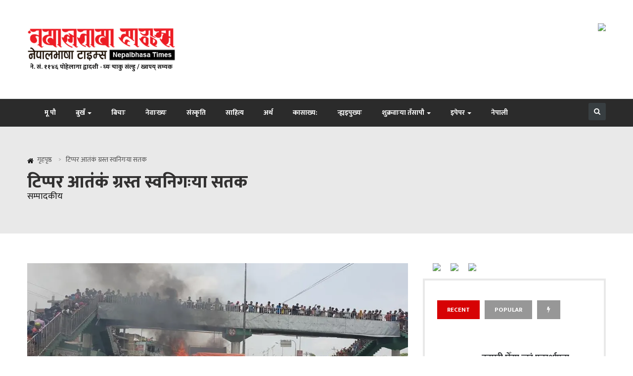

--- FILE ---
content_type: text/html; charset=UTF-8
request_url: https://nepalbhasatimes.com/9661
body_size: 23639
content:
<!doctype html>
<html lang="en-US">
	<head>
		<meta charset="UTF-8">
		<meta name="viewport" content="width=device-width, initial-scale=1">
		<link rel="profile" href="http://gmpg.org/xfn/11">
		<link href="https://fonts.googleapis.com/css?family=Mukta:200,300,400,500,600,700,800&amp;subset=devanagari" rel="stylesheet">
		<!-- Global site tag (gtag.js) - Google Analytics -->
				<script async src="https://www.googletagmanager.com/gtag/js?id=UA-112499351-1"></script>
				<script>
				  window.dataLayer = window.dataLayer || [];
				  function gtag(){dataLayer.push(arguments);}
				  gtag('js', new Date());

				  gtag('config', 'UA-112499351-1');
				</script>


		<title>टिप्पर आतंकं ग्रस्त स्वनिगःया सतक &#8211; नेपालभाषा टाइम्स</title>
<meta name='robots' content='max-image-preview:large' />
<link rel='dns-prefetch' href='//secure.gravatar.com' />
<link rel='dns-prefetch' href='//stats.wp.com' />
<link rel='dns-prefetch' href='//fonts.googleapis.com' />
<link rel='dns-prefetch' href='//v0.wordpress.com' />
<link rel='preconnect' href='//i0.wp.com' />
<link rel='preconnect' href='//c0.wp.com' />
<link rel="alternate" type="application/rss+xml" title="नेपालभाषा टाइम्स &raquo; Feed" href="https://nepalbhasatimes.com/feed" />
<link rel="alternate" type="application/rss+xml" title="नेपालभाषा टाइम्स &raquo; Comments Feed" href="https://nepalbhasatimes.com/comments/feed" />
<link rel="alternate" type="application/rss+xml" title="नेपालभाषा टाइम्स &raquo; टिप्पर आतंकं ग्रस्त स्वनिगःया सतक Comments Feed" href="https://nepalbhasatimes.com/9661/feed" />
<link rel="alternate" title="oEmbed (JSON)" type="application/json+oembed" href="https://nepalbhasatimes.com/wp-json/oembed/1.0/embed?url=https%3A%2F%2Fnepalbhasatimes.com%2F9661" />
<link rel="alternate" title="oEmbed (XML)" type="text/xml+oembed" href="https://nepalbhasatimes.com/wp-json/oembed/1.0/embed?url=https%3A%2F%2Fnepalbhasatimes.com%2F9661&#038;format=xml" />
<style type="text/css" media="all">
/*!

 *  Font Awesome 4.7.0 by @davegandy - http://fontawesome.io - @fontawesome

 *  License - http://fontawesome.io/license (Font: SIL OFL 1.1, CSS: MIT License)

 */@font-face{font-family:'FontAwesome';src:url(https://nepalbhasatimes.com/wp-content/themes/NepalBhasa-Times-1/css/../fonts/fontawesome-webfont.eot#1763304402);src:url(https://nepalbhasatimes.com/wp-content/themes/NepalBhasa-Times-1/css/../fonts/fontawesome-webfont.eot#1763304402) format('embedded-opentype'),url(https://nepalbhasatimes.com/wp-content/themes/NepalBhasa-Times-1/css/../fonts/fontawesome-webfont.woff2#1763304402) format('woff2'),url(https://nepalbhasatimes.com/wp-content/themes/NepalBhasa-Times-1/css/../fonts/fontawesome-webfont.woff#1763304402) format('woff'),url(https://nepalbhasatimes.com/wp-content/themes/NepalBhasa-Times-1/css/../fonts/fontawesome-webfont.ttf#1763304402) format('truetype'),url(https://nepalbhasatimes.com/wp-content/themes/NepalBhasa-Times-1/css/../fonts/fontawesome-webfont.svg?v=4.7.0#fontawesomeregular) format('svg');font-weight:400;font-style:normal}.fa{display:inline-block;font:normal normal normal 14px/1 FontAwesome;font-size:inherit;text-rendering:auto;-webkit-font-smoothing:antialiased;-moz-osx-font-smoothing:grayscale}.fa-lg{font-size:1.33333333em;line-height:.75em;vertical-align:-15%}.fa-2x{font-size:2em}.fa-3x{font-size:3em}.fa-4x{font-size:4em}.fa-5x{font-size:5em}.fa-fw{width:1.28571429em;text-align:center}.fa-ul{padding-left:0;margin-left:2.14285714em;list-style-type:none}.fa-ul>li{position:relative}.fa-li{position:absolute;left:-2.14285714em;width:2.14285714em;top:.14285714em;text-align:center}.fa-li.fa-lg{left:-1.85714286em}.fa-border{padding:.2em .25em .15em;border:solid .08em #eee;border-radius:.1em}.fa-pull-left{float:left}.fa-pull-right{float:right}.fa.fa-pull-left{margin-right:.3em}.fa.fa-pull-right{margin-left:.3em}.pull-right{float:right}.pull-left{float:left}.fa.pull-left{margin-right:.3em}.fa.pull-right{margin-left:.3em}.fa-spin{-webkit-animation:fa-spin 2s infinite linear;animation:fa-spin 2s infinite linear}.fa-pulse{-webkit-animation:fa-spin 1s infinite steps(8);animation:fa-spin 1s infinite steps(8)}@-webkit-keyframes fa-spin{0%{-webkit-transform:rotate(0deg);transform:rotate(0deg)}100%{-webkit-transform:rotate(359deg);transform:rotate(359deg)}}@keyframes fa-spin{0%{-webkit-transform:rotate(0deg);transform:rotate(0deg)}100%{-webkit-transform:rotate(359deg);transform:rotate(359deg)}}.fa-rotate-90{-ms-filter:"progid:DXImageTransform.Microsoft.BasicImage(rotation=1)";-webkit-transform:rotate(90deg);-ms-transform:rotate(90deg);transform:rotate(90deg)}.fa-rotate-180{-ms-filter:"progid:DXImageTransform.Microsoft.BasicImage(rotation=2)";-webkit-transform:rotate(180deg);-ms-transform:rotate(180deg);transform:rotate(180deg)}.fa-rotate-270{-ms-filter:"progid:DXImageTransform.Microsoft.BasicImage(rotation=3)";-webkit-transform:rotate(270deg);-ms-transform:rotate(270deg);transform:rotate(270deg)}.fa-flip-horizontal{-ms-filter:"progid:DXImageTransform.Microsoft.BasicImage(rotation=0, mirror=1)";-webkit-transform:scale(-1,1);-ms-transform:scale(-1,1);transform:scale(-1,1)}.fa-flip-vertical{-ms-filter:"progid:DXImageTransform.Microsoft.BasicImage(rotation=2, mirror=1)";-webkit-transform:scale(1,-1);-ms-transform:scale(1,-1);transform:scale(1,-1)}:root .fa-rotate-90,:root .fa-rotate-180,:root .fa-rotate-270,:root .fa-flip-horizontal,:root .fa-flip-vertical{filter:none}.fa-stack{position:relative;display:inline-block;width:2em;height:2em;line-height:2em;vertical-align:middle}.fa-stack-1x,.fa-stack-2x{position:absolute;left:0;width:100%;text-align:center}.fa-stack-1x{line-height:inherit}.fa-stack-2x{font-size:2em}.fa-inverse{color:#fff}.fa-glass:before{content:"\f000"}.fa-music:before{content:"\f001"}.fa-search:before{content:"\f002"}.fa-envelope-o:before{content:"\f003"}.fa-heart:before{content:"\f004"}.fa-star:before{content:"\f005"}.fa-star-o:before{content:"\f006"}.fa-user:before{content:"\f007"}.fa-film:before{content:"\f008"}.fa-th-large:before{content:"\f009"}.fa-th:before{content:"\f00a"}.fa-th-list:before{content:"\f00b"}.fa-check:before{content:"\f00c"}.fa-remove:before,.fa-close:before,.fa-times:before{content:"\f00d"}.fa-search-plus:before{content:"\f00e"}.fa-search-minus:before{content:"\f010"}.fa-power-off:before{content:"\f011"}.fa-signal:before{content:"\f012"}.fa-gear:before,.fa-cog:before{content:"\f013"}.fa-trash-o:before{content:"\f014"}.fa-home:before{content:"\f015"}.fa-file-o:before{content:"\f016"}.fa-clock-o:before{content:"\f017"}.fa-road:before{content:"\f018"}.fa-download:before{content:"\f019"}.fa-arrow-circle-o-down:before{content:"\f01a"}.fa-arrow-circle-o-up:before{content:"\f01b"}.fa-inbox:before{content:"\f01c"}.fa-play-circle-o:before{content:"\f01d"}.fa-rotate-right:before,.fa-repeat:before{content:"\f01e"}.fa-refresh:before{content:"\f021"}.fa-list-alt:before{content:"\f022"}.fa-lock:before{content:"\f023"}.fa-flag:before{content:"\f024"}.fa-headphones:before{content:"\f025"}.fa-volume-off:before{content:"\f026"}.fa-volume-down:before{content:"\f027"}.fa-volume-up:before{content:"\f028"}.fa-qrcode:before{content:"\f029"}.fa-barcode:before{content:"\f02a"}.fa-tag:before{content:"\f02b"}.fa-tags:before{content:"\f02c"}.fa-book:before{content:"\f02d"}.fa-bookmark:before{content:"\f02e"}.fa-print:before{content:"\f02f"}.fa-camera:before{content:"\f030"}.fa-font:before{content:"\f031"}.fa-bold:before{content:"\f032"}.fa-italic:before{content:"\f033"}.fa-text-height:before{content:"\f034"}.fa-text-width:before{content:"\f035"}.fa-align-left:before{content:"\f036"}.fa-align-center:before{content:"\f037"}.fa-align-right:before{content:"\f038"}.fa-align-justify:before{content:"\f039"}.fa-list:before{content:"\f03a"}.fa-dedent:before,.fa-outdent:before{content:"\f03b"}.fa-indent:before{content:"\f03c"}.fa-video-camera:before{content:"\f03d"}.fa-photo:before,.fa-image:before,.fa-picture-o:before{content:"\f03e"}.fa-pencil:before{content:"\f040"}.fa-map-marker:before{content:"\f041"}.fa-adjust:before{content:"\f042"}.fa-tint:before{content:"\f043"}.fa-edit:before,.fa-pencil-square-o:before{content:"\f044"}.fa-share-square-o:before{content:"\f045"}.fa-check-square-o:before{content:"\f046"}.fa-arrows:before{content:"\f047"}.fa-step-backward:before{content:"\f048"}.fa-fast-backward:before{content:"\f049"}.fa-backward:before{content:"\f04a"}.fa-play:before{content:"\f04b"}.fa-pause:before{content:"\f04c"}.fa-stop:before{content:"\f04d"}.fa-forward:before{content:"\f04e"}.fa-fast-forward:before{content:"\f050"}.fa-step-forward:before{content:"\f051"}.fa-eject:before{content:"\f052"}.fa-chevron-left:before{content:"\f053"}.fa-chevron-right:before{content:"\f054"}.fa-plus-circle:before{content:"\f055"}.fa-minus-circle:before{content:"\f056"}.fa-times-circle:before{content:"\f057"}.fa-check-circle:before{content:"\f058"}.fa-question-circle:before{content:"\f059"}.fa-info-circle:before{content:"\f05a"}.fa-crosshairs:before{content:"\f05b"}.fa-times-circle-o:before{content:"\f05c"}.fa-check-circle-o:before{content:"\f05d"}.fa-ban:before{content:"\f05e"}.fa-arrow-left:before{content:"\f060"}.fa-arrow-right:before{content:"\f061"}.fa-arrow-up:before{content:"\f062"}.fa-arrow-down:before{content:"\f063"}.fa-mail-forward:before,.fa-share:before{content:"\f064"}.fa-expand:before{content:"\f065"}.fa-compress:before{content:"\f066"}.fa-plus:before{content:"\f067"}.fa-minus:before{content:"\f068"}.fa-asterisk:before{content:"\f069"}.fa-exclamation-circle:before{content:"\f06a"}.fa-gift:before{content:"\f06b"}.fa-leaf:before{content:"\f06c"}.fa-fire:before{content:"\f06d"}.fa-eye:before{content:"\f06e"}.fa-eye-slash:before{content:"\f070"}.fa-warning:before,.fa-exclamation-triangle:before{content:"\f071"}.fa-plane:before{content:"\f072"}.fa-calendar:before{content:"\f073"}.fa-random:before{content:"\f074"}.fa-comment:before{content:"\f075"}.fa-magnet:before{content:"\f076"}.fa-chevron-up:before{content:"\f077"}.fa-chevron-down:before{content:"\f078"}.fa-retweet:before{content:"\f079"}.fa-shopping-cart:before{content:"\f07a"}.fa-folder:before{content:"\f07b"}.fa-folder-open:before{content:"\f07c"}.fa-arrows-v:before{content:"\f07d"}.fa-arrows-h:before{content:"\f07e"}.fa-bar-chart-o:before,.fa-bar-chart:before{content:"\f080"}.fa-twitter-square:before{content:"\f081"}.fa-facebook-square:before{content:"\f082"}.fa-camera-retro:before{content:"\f083"}.fa-key:before{content:"\f084"}.fa-gears:before,.fa-cogs:before{content:"\f085"}.fa-comments:before{content:"\f086"}.fa-thumbs-o-up:before{content:"\f087"}.fa-thumbs-o-down:before{content:"\f088"}.fa-star-half:before{content:"\f089"}.fa-heart-o:before{content:"\f08a"}.fa-sign-out:before{content:"\f08b"}.fa-linkedin-square:before{content:"\f08c"}.fa-thumb-tack:before{content:"\f08d"}.fa-external-link:before{content:"\f08e"}.fa-sign-in:before{content:"\f090"}.fa-trophy:before{content:"\f091"}.fa-github-square:before{content:"\f092"}.fa-upload:before{content:"\f093"}.fa-lemon-o:before{content:"\f094"}.fa-phone:before{content:"\f095"}.fa-square-o:before{content:"\f096"}.fa-bookmark-o:before{content:"\f097"}.fa-phone-square:before{content:"\f098"}.fa-twitter:before{content:"\f099"}.fa-facebook-f:before,.fa-facebook:before{content:"\f09a"}.fa-github:before{content:"\f09b"}.fa-unlock:before{content:"\f09c"}.fa-credit-card:before{content:"\f09d"}.fa-feed:before,.fa-rss:before{content:"\f09e"}.fa-hdd-o:before{content:"\f0a0"}.fa-bullhorn:before{content:"\f0a1"}.fa-bell:before{content:"\f0f3"}.fa-certificate:before{content:"\f0a3"}.fa-hand-o-right:before{content:"\f0a4"}.fa-hand-o-left:before{content:"\f0a5"}.fa-hand-o-up:before{content:"\f0a6"}.fa-hand-o-down:before{content:"\f0a7"}.fa-arrow-circle-left:before{content:"\f0a8"}.fa-arrow-circle-right:before{content:"\f0a9"}.fa-arrow-circle-up:before{content:"\f0aa"}.fa-arrow-circle-down:before{content:"\f0ab"}.fa-globe:before{content:"\f0ac"}.fa-wrench:before{content:"\f0ad"}.fa-tasks:before{content:"\f0ae"}.fa-filter:before{content:"\f0b0"}.fa-briefcase:before{content:"\f0b1"}.fa-arrows-alt:before{content:"\f0b2"}.fa-group:before,.fa-users:before{content:"\f0c0"}.fa-chain:before,.fa-link:before{content:"\f0c1"}.fa-cloud:before{content:"\f0c2"}.fa-flask:before{content:"\f0c3"}.fa-cut:before,.fa-scissors:before{content:"\f0c4"}.fa-copy:before,.fa-files-o:before{content:"\f0c5"}.fa-paperclip:before{content:"\f0c6"}.fa-save:before,.fa-floppy-o:before{content:"\f0c7"}.fa-square:before{content:"\f0c8"}.fa-navicon:before,.fa-reorder:before,.fa-bars:before{content:"\f0c9"}.fa-list-ul:before{content:"\f0ca"}.fa-list-ol:before{content:"\f0cb"}.fa-strikethrough:before{content:"\f0cc"}.fa-underline:before{content:"\f0cd"}.fa-table:before{content:"\f0ce"}.fa-magic:before{content:"\f0d0"}.fa-truck:before{content:"\f0d1"}.fa-pinterest:before{content:"\f0d2"}.fa-pinterest-square:before{content:"\f0d3"}.fa-google-plus-square:before{content:"\f0d4"}.fa-google-plus:before{content:"\f0d5"}.fa-money:before{content:"\f0d6"}.fa-caret-down:before{content:"\f0d7"}.fa-caret-up:before{content:"\f0d8"}.fa-caret-left:before{content:"\f0d9"}.fa-caret-right:before{content:"\f0da"}.fa-columns:before{content:"\f0db"}.fa-unsorted:before,.fa-sort:before{content:"\f0dc"}.fa-sort-down:before,.fa-sort-desc:before{content:"\f0dd"}.fa-sort-up:before,.fa-sort-asc:before{content:"\f0de"}.fa-envelope:before{content:"\f0e0"}.fa-linkedin:before{content:"\f0e1"}.fa-rotate-left:before,.fa-undo:before{content:"\f0e2"}.fa-legal:before,.fa-gavel:before{content:"\f0e3"}.fa-dashboard:before,.fa-tachometer:before{content:"\f0e4"}.fa-comment-o:before{content:"\f0e5"}.fa-comments-o:before{content:"\f0e6"}.fa-flash:before,.fa-bolt:before{content:"\f0e7"}.fa-sitemap:before{content:"\f0e8"}.fa-umbrella:before{content:"\f0e9"}.fa-paste:before,.fa-clipboard:before{content:"\f0ea"}.fa-lightbulb-o:before{content:"\f0eb"}.fa-exchange:before{content:"\f0ec"}.fa-cloud-download:before{content:"\f0ed"}.fa-cloud-upload:before{content:"\f0ee"}.fa-user-md:before{content:"\f0f0"}.fa-stethoscope:before{content:"\f0f1"}.fa-suitcase:before{content:"\f0f2"}.fa-bell-o:before{content:"\f0a2"}.fa-coffee:before{content:"\f0f4"}.fa-cutlery:before{content:"\f0f5"}.fa-file-text-o:before{content:"\f0f6"}.fa-building-o:before{content:"\f0f7"}.fa-hospital-o:before{content:"\f0f8"}.fa-ambulance:before{content:"\f0f9"}.fa-medkit:before{content:"\f0fa"}.fa-fighter-jet:before{content:"\f0fb"}.fa-beer:before{content:"\f0fc"}.fa-h-square:before{content:"\f0fd"}.fa-plus-square:before{content:"\f0fe"}.fa-angle-double-left:before{content:"\f100"}.fa-angle-double-right:before{content:"\f101"}.fa-angle-double-up:before{content:"\f102"}.fa-angle-double-down:before{content:"\f103"}.fa-angle-left:before{content:"\f104"}.fa-angle-right:before{content:"\f105"}.fa-angle-up:before{content:"\f106"}.fa-angle-down:before{content:"\f107"}.fa-desktop:before{content:"\f108"}.fa-laptop:before{content:"\f109"}.fa-tablet:before{content:"\f10a"}.fa-mobile-phone:before,.fa-mobile:before{content:"\f10b"}.fa-circle-o:before{content:"\f10c"}.fa-quote-left:before{content:"\f10d"}.fa-quote-right:before{content:"\f10e"}.fa-spinner:before{content:"\f110"}.fa-circle:before{content:"\f111"}.fa-mail-reply:before,.fa-reply:before{content:"\f112"}.fa-github-alt:before{content:"\f113"}.fa-folder-o:before{content:"\f114"}.fa-folder-open-o:before{content:"\f115"}.fa-smile-o:before{content:"\f118"}.fa-frown-o:before{content:"\f119"}.fa-meh-o:before{content:"\f11a"}.fa-gamepad:before{content:"\f11b"}.fa-keyboard-o:before{content:"\f11c"}.fa-flag-o:before{content:"\f11d"}.fa-flag-checkered:before{content:"\f11e"}.fa-terminal:before{content:"\f120"}.fa-code:before{content:"\f121"}.fa-mail-reply-all:before,.fa-reply-all:before{content:"\f122"}.fa-star-half-empty:before,.fa-star-half-full:before,.fa-star-half-o:before{content:"\f123"}.fa-location-arrow:before{content:"\f124"}.fa-crop:before{content:"\f125"}.fa-code-fork:before{content:"\f126"}.fa-unlink:before,.fa-chain-broken:before{content:"\f127"}.fa-question:before{content:"\f128"}.fa-info:before{content:"\f129"}.fa-exclamation:before{content:"\f12a"}.fa-superscript:before{content:"\f12b"}.fa-subscript:before{content:"\f12c"}.fa-eraser:before{content:"\f12d"}.fa-puzzle-piece:before{content:"\f12e"}.fa-microphone:before{content:"\f130"}.fa-microphone-slash:before{content:"\f131"}.fa-shield:before{content:"\f132"}.fa-calendar-o:before{content:"\f133"}.fa-fire-extinguisher:before{content:"\f134"}.fa-rocket:before{content:"\f135"}.fa-maxcdn:before{content:"\f136"}.fa-chevron-circle-left:before{content:"\f137"}.fa-chevron-circle-right:before{content:"\f138"}.fa-chevron-circle-up:before{content:"\f139"}.fa-chevron-circle-down:before{content:"\f13a"}.fa-html5:before{content:"\f13b"}.fa-css3:before{content:"\f13c"}.fa-anchor:before{content:"\f13d"}.fa-unlock-alt:before{content:"\f13e"}.fa-bullseye:before{content:"\f140"}.fa-ellipsis-h:before{content:"\f141"}.fa-ellipsis-v:before{content:"\f142"}.fa-rss-square:before{content:"\f143"}.fa-play-circle:before{content:"\f144"}.fa-ticket:before{content:"\f145"}.fa-minus-square:before{content:"\f146"}.fa-minus-square-o:before{content:"\f147"}.fa-level-up:before{content:"\f148"}.fa-level-down:before{content:"\f149"}.fa-check-square:before{content:"\f14a"}.fa-pencil-square:before{content:"\f14b"}.fa-external-link-square:before{content:"\f14c"}.fa-share-square:before{content:"\f14d"}.fa-compass:before{content:"\f14e"}.fa-toggle-down:before,.fa-caret-square-o-down:before{content:"\f150"}.fa-toggle-up:before,.fa-caret-square-o-up:before{content:"\f151"}.fa-toggle-right:before,.fa-caret-square-o-right:before{content:"\f152"}.fa-euro:before,.fa-eur:before{content:"\f153"}.fa-gbp:before{content:"\f154"}.fa-dollar:before,.fa-usd:before{content:"\f155"}.fa-rupee:before,.fa-inr:before{content:"\f156"}.fa-cny:before,.fa-rmb:before,.fa-yen:before,.fa-jpy:before{content:"\f157"}.fa-ruble:before,.fa-rouble:before,.fa-rub:before{content:"\f158"}.fa-won:before,.fa-krw:before{content:"\f159"}.fa-bitcoin:before,.fa-btc:before{content:"\f15a"}.fa-file:before{content:"\f15b"}.fa-file-text:before{content:"\f15c"}.fa-sort-alpha-asc:before{content:"\f15d"}.fa-sort-alpha-desc:before{content:"\f15e"}.fa-sort-amount-asc:before{content:"\f160"}.fa-sort-amount-desc:before{content:"\f161"}.fa-sort-numeric-asc:before{content:"\f162"}.fa-sort-numeric-desc:before{content:"\f163"}.fa-thumbs-up:before{content:"\f164"}.fa-thumbs-down:before{content:"\f165"}.fa-youtube-square:before{content:"\f166"}.fa-youtube:before{content:"\f167"}.fa-xing:before{content:"\f168"}.fa-xing-square:before{content:"\f169"}.fa-youtube-play:before{content:"\f16a"}.fa-dropbox:before{content:"\f16b"}.fa-stack-overflow:before{content:"\f16c"}.fa-instagram:before{content:"\f16d"}.fa-flickr:before{content:"\f16e"}.fa-adn:before{content:"\f170"}.fa-bitbucket:before{content:"\f171"}.fa-bitbucket-square:before{content:"\f172"}.fa-tumblr:before{content:"\f173"}.fa-tumblr-square:before{content:"\f174"}.fa-long-arrow-down:before{content:"\f175"}.fa-long-arrow-up:before{content:"\f176"}.fa-long-arrow-left:before{content:"\f177"}.fa-long-arrow-right:before{content:"\f178"}.fa-apple:before{content:"\f179"}.fa-windows:before{content:"\f17a"}.fa-android:before{content:"\f17b"}.fa-linux:before{content:"\f17c"}.fa-dribbble:before{content:"\f17d"}.fa-skype:before{content:"\f17e"}.fa-foursquare:before{content:"\f180"}.fa-trello:before{content:"\f181"}.fa-female:before{content:"\f182"}.fa-male:before{content:"\f183"}.fa-gittip:before,.fa-gratipay:before{content:"\f184"}.fa-sun-o:before{content:"\f185"}.fa-moon-o:before{content:"\f186"}.fa-archive:before{content:"\f187"}.fa-bug:before{content:"\f188"}.fa-vk:before{content:"\f189"}.fa-weibo:before{content:"\f18a"}.fa-renren:before{content:"\f18b"}.fa-pagelines:before{content:"\f18c"}.fa-stack-exchange:before{content:"\f18d"}.fa-arrow-circle-o-right:before{content:"\f18e"}.fa-arrow-circle-o-left:before{content:"\f190"}.fa-toggle-left:before,.fa-caret-square-o-left:before{content:"\f191"}.fa-dot-circle-o:before{content:"\f192"}.fa-wheelchair:before{content:"\f193"}.fa-vimeo-square:before{content:"\f194"}.fa-turkish-lira:before,.fa-try:before{content:"\f195"}.fa-plus-square-o:before{content:"\f196"}.fa-space-shuttle:before{content:"\f197"}.fa-slack:before{content:"\f198"}.fa-envelope-square:before{content:"\f199"}.fa-wordpress:before{content:"\f19a"}.fa-openid:before{content:"\f19b"}.fa-institution:before,.fa-bank:before,.fa-university:before{content:"\f19c"}.fa-mortar-board:before,.fa-graduation-cap:before{content:"\f19d"}.fa-yahoo:before{content:"\f19e"}.fa-google:before{content:"\f1a0"}.fa-reddit:before{content:"\f1a1"}.fa-reddit-square:before{content:"\f1a2"}.fa-stumbleupon-circle:before{content:"\f1a3"}.fa-stumbleupon:before{content:"\f1a4"}.fa-delicious:before{content:"\f1a5"}.fa-digg:before{content:"\f1a6"}.fa-pied-piper-pp:before{content:"\f1a7"}.fa-pied-piper-alt:before{content:"\f1a8"}.fa-drupal:before{content:"\f1a9"}.fa-joomla:before{content:"\f1aa"}.fa-language:before{content:"\f1ab"}.fa-fax:before{content:"\f1ac"}.fa-building:before{content:"\f1ad"}.fa-child:before{content:"\f1ae"}.fa-paw:before{content:"\f1b0"}.fa-spoon:before{content:"\f1b1"}.fa-cube:before{content:"\f1b2"}.fa-cubes:before{content:"\f1b3"}.fa-behance:before{content:"\f1b4"}.fa-behance-square:before{content:"\f1b5"}.fa-steam:before{content:"\f1b6"}.fa-steam-square:before{content:"\f1b7"}.fa-recycle:before{content:"\f1b8"}.fa-automobile:before,.fa-car:before{content:"\f1b9"}.fa-cab:before,.fa-taxi:before{content:"\f1ba"}.fa-tree:before{content:"\f1bb"}.fa-spotify:before{content:"\f1bc"}.fa-deviantart:before{content:"\f1bd"}.fa-soundcloud:before{content:"\f1be"}.fa-database:before{content:"\f1c0"}.fa-file-pdf-o:before{content:"\f1c1"}.fa-file-word-o:before{content:"\f1c2"}.fa-file-excel-o:before{content:"\f1c3"}.fa-file-powerpoint-o:before{content:"\f1c4"}.fa-file-photo-o:before,.fa-file-picture-o:before,.fa-file-image-o:before{content:"\f1c5"}.fa-file-zip-o:before,.fa-file-archive-o:before{content:"\f1c6"}.fa-file-sound-o:before,.fa-file-audio-o:before{content:"\f1c7"}.fa-file-movie-o:before,.fa-file-video-o:before{content:"\f1c8"}.fa-file-code-o:before{content:"\f1c9"}.fa-vine:before{content:"\f1ca"}.fa-codepen:before{content:"\f1cb"}.fa-jsfiddle:before{content:"\f1cc"}.fa-life-bouy:before,.fa-life-buoy:before,.fa-life-saver:before,.fa-support:before,.fa-life-ring:before{content:"\f1cd"}.fa-circle-o-notch:before{content:"\f1ce"}.fa-ra:before,.fa-resistance:before,.fa-rebel:before{content:"\f1d0"}.fa-ge:before,.fa-empire:before{content:"\f1d1"}.fa-git-square:before{content:"\f1d2"}.fa-git:before{content:"\f1d3"}.fa-y-combinator-square:before,.fa-yc-square:before,.fa-hacker-news:before{content:"\f1d4"}.fa-tencent-weibo:before{content:"\f1d5"}.fa-qq:before{content:"\f1d6"}.fa-wechat:before,.fa-weixin:before{content:"\f1d7"}.fa-send:before,.fa-paper-plane:before{content:"\f1d8"}.fa-send-o:before,.fa-paper-plane-o:before{content:"\f1d9"}.fa-history:before{content:"\f1da"}.fa-circle-thin:before{content:"\f1db"}.fa-header:before{content:"\f1dc"}.fa-paragraph:before{content:"\f1dd"}.fa-sliders:before{content:"\f1de"}.fa-share-alt:before{content:"\f1e0"}.fa-share-alt-square:before{content:"\f1e1"}.fa-bomb:before{content:"\f1e2"}.fa-soccer-ball-o:before,.fa-futbol-o:before{content:"\f1e3"}.fa-tty:before{content:"\f1e4"}.fa-binoculars:before{content:"\f1e5"}.fa-plug:before{content:"\f1e6"}.fa-slideshare:before{content:"\f1e7"}.fa-twitch:before{content:"\f1e8"}.fa-yelp:before{content:"\f1e9"}.fa-newspaper-o:before{content:"\f1ea"}.fa-wifi:before{content:"\f1eb"}.fa-calculator:before{content:"\f1ec"}.fa-paypal:before{content:"\f1ed"}.fa-google-wallet:before{content:"\f1ee"}.fa-cc-visa:before{content:"\f1f0"}.fa-cc-mastercard:before{content:"\f1f1"}.fa-cc-discover:before{content:"\f1f2"}.fa-cc-amex:before{content:"\f1f3"}.fa-cc-paypal:before{content:"\f1f4"}.fa-cc-stripe:before{content:"\f1f5"}.fa-bell-slash:before{content:"\f1f6"}.fa-bell-slash-o:before{content:"\f1f7"}.fa-trash:before{content:"\f1f8"}.fa-copyright:before{content:"\f1f9"}.fa-at:before{content:"\f1fa"}.fa-eyedropper:before{content:"\f1fb"}.fa-paint-brush:before{content:"\f1fc"}.fa-birthday-cake:before{content:"\f1fd"}.fa-area-chart:before{content:"\f1fe"}.fa-pie-chart:before{content:"\f200"}.fa-line-chart:before{content:"\f201"}.fa-lastfm:before{content:"\f202"}.fa-lastfm-square:before{content:"\f203"}.fa-toggle-off:before{content:"\f204"}.fa-toggle-on:before{content:"\f205"}.fa-bicycle:before{content:"\f206"}.fa-bus:before{content:"\f207"}.fa-ioxhost:before{content:"\f208"}.fa-angellist:before{content:"\f209"}.fa-cc:before{content:"\f20a"}.fa-shekel:before,.fa-sheqel:before,.fa-ils:before{content:"\f20b"}.fa-meanpath:before{content:"\f20c"}.fa-buysellads:before{content:"\f20d"}.fa-connectdevelop:before{content:"\f20e"}.fa-dashcube:before{content:"\f210"}.fa-forumbee:before{content:"\f211"}.fa-leanpub:before{content:"\f212"}.fa-sellsy:before{content:"\f213"}.fa-shirtsinbulk:before{content:"\f214"}.fa-simplybuilt:before{content:"\f215"}.fa-skyatlas:before{content:"\f216"}.fa-cart-plus:before{content:"\f217"}.fa-cart-arrow-down:before{content:"\f218"}.fa-diamond:before{content:"\f219"}.fa-ship:before{content:"\f21a"}.fa-user-secret:before{content:"\f21b"}.fa-motorcycle:before{content:"\f21c"}.fa-street-view:before{content:"\f21d"}.fa-heartbeat:before{content:"\f21e"}.fa-venus:before{content:"\f221"}.fa-mars:before{content:"\f222"}.fa-mercury:before{content:"\f223"}.fa-intersex:before,.fa-transgender:before{content:"\f224"}.fa-transgender-alt:before{content:"\f225"}.fa-venus-double:before{content:"\f226"}.fa-mars-double:before{content:"\f227"}.fa-venus-mars:before{content:"\f228"}.fa-mars-stroke:before{content:"\f229"}.fa-mars-stroke-v:before{content:"\f22a"}.fa-mars-stroke-h:before{content:"\f22b"}.fa-neuter:before{content:"\f22c"}.fa-genderless:before{content:"\f22d"}.fa-facebook-official:before{content:"\f230"}.fa-pinterest-p:before{content:"\f231"}.fa-whatsapp:before{content:"\f232"}.fa-server:before{content:"\f233"}.fa-user-plus:before{content:"\f234"}.fa-user-times:before{content:"\f235"}.fa-hotel:before,.fa-bed:before{content:"\f236"}.fa-viacoin:before{content:"\f237"}.fa-train:before{content:"\f238"}.fa-subway:before{content:"\f239"}.fa-medium:before{content:"\f23a"}.fa-yc:before,.fa-y-combinator:before{content:"\f23b"}.fa-optin-monster:before{content:"\f23c"}.fa-opencart:before{content:"\f23d"}.fa-expeditedssl:before{content:"\f23e"}.fa-battery-4:before,.fa-battery:before,.fa-battery-full:before{content:"\f240"}.fa-battery-3:before,.fa-battery-three-quarters:before{content:"\f241"}.fa-battery-2:before,.fa-battery-half:before{content:"\f242"}.fa-battery-1:before,.fa-battery-quarter:before{content:"\f243"}.fa-battery-0:before,.fa-battery-empty:before{content:"\f244"}.fa-mouse-pointer:before{content:"\f245"}.fa-i-cursor:before{content:"\f246"}.fa-object-group:before{content:"\f247"}.fa-object-ungroup:before{content:"\f248"}.fa-sticky-note:before{content:"\f249"}.fa-sticky-note-o:before{content:"\f24a"}.fa-cc-jcb:before{content:"\f24b"}.fa-cc-diners-club:before{content:"\f24c"}.fa-clone:before{content:"\f24d"}.fa-balance-scale:before{content:"\f24e"}.fa-hourglass-o:before{content:"\f250"}.fa-hourglass-1:before,.fa-hourglass-start:before{content:"\f251"}.fa-hourglass-2:before,.fa-hourglass-half:before{content:"\f252"}.fa-hourglass-3:before,.fa-hourglass-end:before{content:"\f253"}.fa-hourglass:before{content:"\f254"}.fa-hand-grab-o:before,.fa-hand-rock-o:before{content:"\f255"}.fa-hand-stop-o:before,.fa-hand-paper-o:before{content:"\f256"}.fa-hand-scissors-o:before{content:"\f257"}.fa-hand-lizard-o:before{content:"\f258"}.fa-hand-spock-o:before{content:"\f259"}.fa-hand-pointer-o:before{content:"\f25a"}.fa-hand-peace-o:before{content:"\f25b"}.fa-trademark:before{content:"\f25c"}.fa-registered:before{content:"\f25d"}.fa-creative-commons:before{content:"\f25e"}.fa-gg:before{content:"\f260"}.fa-gg-circle:before{content:"\f261"}.fa-tripadvisor:before{content:"\f262"}.fa-odnoklassniki:before{content:"\f263"}.fa-odnoklassniki-square:before{content:"\f264"}.fa-get-pocket:before{content:"\f265"}.fa-wikipedia-w:before{content:"\f266"}.fa-safari:before{content:"\f267"}.fa-chrome:before{content:"\f268"}.fa-firefox:before{content:"\f269"}.fa-opera:before{content:"\f26a"}.fa-internet-explorer:before{content:"\f26b"}.fa-tv:before,.fa-television:before{content:"\f26c"}.fa-contao:before{content:"\f26d"}.fa-500px:before{content:"\f26e"}.fa-amazon:before{content:"\f270"}.fa-calendar-plus-o:before{content:"\f271"}.fa-calendar-minus-o:before{content:"\f272"}.fa-calendar-times-o:before{content:"\f273"}.fa-calendar-check-o:before{content:"\f274"}.fa-industry:before{content:"\f275"}.fa-map-pin:before{content:"\f276"}.fa-map-signs:before{content:"\f277"}.fa-map-o:before{content:"\f278"}.fa-map:before{content:"\f279"}.fa-commenting:before{content:"\f27a"}.fa-commenting-o:before{content:"\f27b"}.fa-houzz:before{content:"\f27c"}.fa-vimeo:before{content:"\f27d"}.fa-black-tie:before{content:"\f27e"}.fa-fonticons:before{content:"\f280"}.fa-reddit-alien:before{content:"\f281"}.fa-edge:before{content:"\f282"}.fa-credit-card-alt:before{content:"\f283"}.fa-codiepie:before{content:"\f284"}.fa-modx:before{content:"\f285"}.fa-fort-awesome:before{content:"\f286"}.fa-usb:before{content:"\f287"}.fa-product-hunt:before{content:"\f288"}.fa-mixcloud:before{content:"\f289"}.fa-scribd:before{content:"\f28a"}.fa-pause-circle:before{content:"\f28b"}.fa-pause-circle-o:before{content:"\f28c"}.fa-stop-circle:before{content:"\f28d"}.fa-stop-circle-o:before{content:"\f28e"}.fa-shopping-bag:before{content:"\f290"}.fa-shopping-basket:before{content:"\f291"}.fa-hashtag:before{content:"\f292"}.fa-bluetooth:before{content:"\f293"}.fa-bluetooth-b:before{content:"\f294"}.fa-percent:before{content:"\f295"}.fa-gitlab:before{content:"\f296"}.fa-wpbeginner:before{content:"\f297"}.fa-wpforms:before{content:"\f298"}.fa-envira:before{content:"\f299"}.fa-universal-access:before{content:"\f29a"}.fa-wheelchair-alt:before{content:"\f29b"}.fa-question-circle-o:before{content:"\f29c"}.fa-blind:before{content:"\f29d"}.fa-audio-description:before{content:"\f29e"}.fa-volume-control-phone:before{content:"\f2a0"}.fa-braille:before{content:"\f2a1"}.fa-assistive-listening-systems:before{content:"\f2a2"}.fa-asl-interpreting:before,.fa-american-sign-language-interpreting:before{content:"\f2a3"}.fa-deafness:before,.fa-hard-of-hearing:before,.fa-deaf:before{content:"\f2a4"}.fa-glide:before{content:"\f2a5"}.fa-glide-g:before{content:"\f2a6"}.fa-signing:before,.fa-sign-language:before{content:"\f2a7"}.fa-low-vision:before{content:"\f2a8"}.fa-viadeo:before{content:"\f2a9"}.fa-viadeo-square:before{content:"\f2aa"}.fa-snapchat:before{content:"\f2ab"}.fa-snapchat-ghost:before{content:"\f2ac"}.fa-snapchat-square:before{content:"\f2ad"}.fa-pied-piper:before{content:"\f2ae"}.fa-first-order:before{content:"\f2b0"}.fa-yoast:before{content:"\f2b1"}.fa-themeisle:before{content:"\f2b2"}.fa-google-plus-circle:before,.fa-google-plus-official:before{content:"\f2b3"}.fa-fa:before,.fa-font-awesome:before{content:"\f2b4"}.fa-handshake-o:before{content:"\f2b5"}.fa-envelope-open:before{content:"\f2b6"}.fa-envelope-open-o:before{content:"\f2b7"}.fa-linode:before{content:"\f2b8"}.fa-address-book:before{content:"\f2b9"}.fa-address-book-o:before{content:"\f2ba"}.fa-vcard:before,.fa-address-card:before{content:"\f2bb"}.fa-vcard-o:before,.fa-address-card-o:before{content:"\f2bc"}.fa-user-circle:before{content:"\f2bd"}.fa-user-circle-o:before{content:"\f2be"}.fa-user-o:before{content:"\f2c0"}.fa-id-badge:before{content:"\f2c1"}.fa-drivers-license:before,.fa-id-card:before{content:"\f2c2"}.fa-drivers-license-o:before,.fa-id-card-o:before{content:"\f2c3"}.fa-quora:before{content:"\f2c4"}.fa-free-code-camp:before{content:"\f2c5"}.fa-telegram:before{content:"\f2c6"}.fa-thermometer-4:before,.fa-thermometer:before,.fa-thermometer-full:before{content:"\f2c7"}.fa-thermometer-3:before,.fa-thermometer-three-quarters:before{content:"\f2c8"}.fa-thermometer-2:before,.fa-thermometer-half:before{content:"\f2c9"}.fa-thermometer-1:before,.fa-thermometer-quarter:before{content:"\f2ca"}.fa-thermometer-0:before,.fa-thermometer-empty:before{content:"\f2cb"}.fa-shower:before{content:"\f2cc"}.fa-bathtub:before,.fa-s15:before,.fa-bath:before{content:"\f2cd"}.fa-podcast:before{content:"\f2ce"}.fa-window-maximize:before{content:"\f2d0"}.fa-window-minimize:before{content:"\f2d1"}.fa-window-restore:before{content:"\f2d2"}.fa-times-rectangle:before,.fa-window-close:before{content:"\f2d3"}.fa-times-rectangle-o:before,.fa-window-close-o:before{content:"\f2d4"}.fa-bandcamp:before{content:"\f2d5"}.fa-grav:before{content:"\f2d6"}.fa-etsy:before{content:"\f2d7"}.fa-imdb:before{content:"\f2d8"}.fa-ravelry:before{content:"\f2d9"}.fa-eercast:before{content:"\f2da"}.fa-microchip:before{content:"\f2db"}.fa-snowflake-o:before{content:"\f2dc"}.fa-superpowers:before{content:"\f2dd"}.fa-wpexplorer:before{content:"\f2de"}.fa-meetup:before{content:"\f2e0"}.sr-only{position:absolute;width:1px;height:1px;padding:0;margin:-1px;overflow:hidden;clip:rect(0,0,0,0);border:0}.sr-only-focusable:active,.sr-only-focusable:focus{position:static;width:auto;height:auto;margin:0;overflow:visible;clip:auto}
</style>
<style type="text/css" media="all">@font-face{font-family:'Ek Mukta';font-display:block;font-style:normal;font-weight:300;font-display:swap;src:url(https://fonts.gstatic.com/s/ekmukta/v25/mem6YaCmzCuv3KJUDI65UK0Ydc1GAK6bt6o.woff2) format('woff2');unicode-range:U+0900-097F,U+1CD0-1CF9,U+200C-200D,U+20A8,U+20B9,U+20F0,U+25CC,U+A830-A839,U+A8E0-A8FF,U+11B00-11B09}@font-face{font-family:'Ek Mukta';font-display:block;font-style:normal;font-weight:300;font-display:swap;src:url(https://fonts.gstatic.com/s/ekmukta/v25/mem6YaCmzCuv3KJUDI65UK0Xdc1GAK6bt6o.woff2) format('woff2');unicode-range:U+0100-02BA,U+02BD-02C5,U+02C7-02CC,U+02CE-02D7,U+02DD-02FF,U+0304,U+0308,U+0329,U+1D00-1DBF,U+1E00-1E9F,U+1EF2-1EFF,U+2020,U+20A0-20AB,U+20AD-20C0,U+2113,U+2C60-2C7F,U+A720-A7FF}@font-face{font-family:'Ek Mukta';font-display:block;font-style:normal;font-weight:300;font-display:swap;src:url(https://fonts.gstatic.com/s/ekmukta/v25/mem6YaCmzCuv3KJUDI65UK0Zdc1GAK6b.woff2) format('woff2');unicode-range:U+0000-00FF,U+0131,U+0152-0153,U+02BB-02BC,U+02C6,U+02DA,U+02DC,U+0304,U+0308,U+0329,U+2000-206F,U+20AC,U+2122,U+2191,U+2193,U+2212,U+2215,U+FEFF,U+FFFD}@font-face{font-family:'Ek Mukta';font-display:block;font-style:normal;font-weight:400;font-display:swap;src:url(https://fonts.gstatic.com/s/ekmukta/v25/mem9YaCmzCuv3KJUDIYTcrg0V8BsOqc.woff2) format('woff2');unicode-range:U+0900-097F,U+1CD0-1CF9,U+200C-200D,U+20A8,U+20B9,U+20F0,U+25CC,U+A830-A839,U+A8E0-A8FF,U+11B00-11B09}@font-face{font-family:'Ek Mukta';font-display:block;font-style:normal;font-weight:400;font-display:swap;src:url(https://fonts.gstatic.com/s/ekmukta/v25/mem9YaCmzCuv3KJUDIYccrg0V8BsOqc.woff2) format('woff2');unicode-range:U+0100-02BA,U+02BD-02C5,U+02C7-02CC,U+02CE-02D7,U+02DD-02FF,U+0304,U+0308,U+0329,U+1D00-1DBF,U+1E00-1E9F,U+1EF2-1EFF,U+2020,U+20A0-20AB,U+20AD-20C0,U+2113,U+2C60-2C7F,U+A720-A7FF}@font-face{font-family:'Ek Mukta';font-display:block;font-style:normal;font-weight:400;font-display:swap;src:url(https://fonts.gstatic.com/s/ekmukta/v25/mem9YaCmzCuv3KJUDIYScrg0V8Bs.woff2) format('woff2');unicode-range:U+0000-00FF,U+0131,U+0152-0153,U+02BB-02BC,U+02C6,U+02DA,U+02DC,U+0304,U+0308,U+0329,U+2000-206F,U+20AC,U+2122,U+2191,U+2193,U+2212,U+2215,U+FEFF,U+FFFD}@font-face{font-family:'Ek Mukta';font-display:block;font-style:normal;font-weight:700;font-display:swap;src:url(https://fonts.gstatic.com/s/ekmukta/v25/mem6YaCmzCuv3KJUDI6pV60Ydc1GAK6bt6o.woff2) format('woff2');unicode-range:U+0900-097F,U+1CD0-1CF9,U+200C-200D,U+20A8,U+20B9,U+20F0,U+25CC,U+A830-A839,U+A8E0-A8FF,U+11B00-11B09}@font-face{font-family:'Ek Mukta';font-display:block;font-style:normal;font-weight:700;font-display:swap;src:url(https://fonts.gstatic.com/s/ekmukta/v25/mem6YaCmzCuv3KJUDI6pV60Xdc1GAK6bt6o.woff2) format('woff2');unicode-range:U+0100-02BA,U+02BD-02C5,U+02C7-02CC,U+02CE-02D7,U+02DD-02FF,U+0304,U+0308,U+0329,U+1D00-1DBF,U+1E00-1E9F,U+1EF2-1EFF,U+2020,U+20A0-20AB,U+20AD-20C0,U+2113,U+2C60-2C7F,U+A720-A7FF}@font-face{font-family:'Ek Mukta';font-display:block;font-style:normal;font-weight:700;font-display:swap;src:url(https://fonts.gstatic.com/s/ekmukta/v25/mem6YaCmzCuv3KJUDI6pV60Zdc1GAK6b.woff2) format('woff2');unicode-range:U+0000-00FF,U+0131,U+0152-0153,U+02BB-02BC,U+02C6,U+02DA,U+02DC,U+0304,U+0308,U+0329,U+2000-206F,U+20AC,U+2122,U+2191,U+2193,U+2212,U+2215,U+FEFF,U+FFFD}@font-face{font-family:'Open Sans';font-style:italic;font-weight:700;font-stretch:100%;font-display:swap;src:url(https://fonts.gstatic.com/s/opensans/v44/memQYaGs126MiZpBA-UFUIcVXSCEkx2cmqvXlWq8tWZ0Pw86hd0RkyFjWV0ewIMUdjFXmSU_.woff2) format('woff2');unicode-range:U+0460-052F,U+1C80-1C8A,U+20B4,U+2DE0-2DFF,U+A640-A69F,U+FE2E-FE2F}@font-face{font-family:'Open Sans';font-style:italic;font-weight:700;font-stretch:100%;font-display:swap;src:url(https://fonts.gstatic.com/s/opensans/v44/memQYaGs126MiZpBA-UFUIcVXSCEkx2cmqvXlWq8tWZ0Pw86hd0RkyFjWVQewIMUdjFXmSU_.woff2) format('woff2');unicode-range:U+0301,U+0400-045F,U+0490-0491,U+04B0-04B1,U+2116}@font-face{font-family:'Open Sans';font-style:italic;font-weight:700;font-stretch:100%;font-display:swap;src:url(https://fonts.gstatic.com/s/opensans/v44/memQYaGs126MiZpBA-UFUIcVXSCEkx2cmqvXlWq8tWZ0Pw86hd0RkyFjWVwewIMUdjFXmSU_.woff2) format('woff2');unicode-range:U+1F00-1FFF}@font-face{font-family:'Open Sans';font-style:italic;font-weight:700;font-stretch:100%;font-display:swap;src:url(https://fonts.gstatic.com/s/opensans/v44/memQYaGs126MiZpBA-UFUIcVXSCEkx2cmqvXlWq8tWZ0Pw86hd0RkyFjWVMewIMUdjFXmSU_.woff2) format('woff2');unicode-range:U+0370-0377,U+037A-037F,U+0384-038A,U+038C,U+038E-03A1,U+03A3-03FF}@font-face{font-family:'Open Sans';font-style:italic;font-weight:700;font-stretch:100%;font-display:swap;src:url(https://fonts.gstatic.com/s/opensans/v44/memQYaGs126MiZpBA-UFUIcVXSCEkx2cmqvXlWq8tWZ0Pw86hd0RkyFjWVIewIMUdjFXmSU_.woff2) format('woff2');unicode-range:U+0307-0308,U+0590-05FF,U+200C-2010,U+20AA,U+25CC,U+FB1D-FB4F}@font-face{font-family:'Open Sans';font-style:italic;font-weight:700;font-stretch:100%;font-display:swap;src:url(https://fonts.gstatic.com/s/opensans/v44/memQYaGs126MiZpBA-UFUIcVXSCEkx2cmqvXlWq8tWZ0Pw86hd0RkyFjWSwewIMUdjFXmSU_.woff2) format('woff2');unicode-range:U+0302-0303,U+0305,U+0307-0308,U+0310,U+0312,U+0315,U+031A,U+0326-0327,U+032C,U+032F-0330,U+0332-0333,U+0338,U+033A,U+0346,U+034D,U+0391-03A1,U+03A3-03A9,U+03B1-03C9,U+03D1,U+03D5-03D6,U+03F0-03F1,U+03F4-03F5,U+2016-2017,U+2034-2038,U+203C,U+2040,U+2043,U+2047,U+2050,U+2057,U+205F,U+2070-2071,U+2074-208E,U+2090-209C,U+20D0-20DC,U+20E1,U+20E5-20EF,U+2100-2112,U+2114-2115,U+2117-2121,U+2123-214F,U+2190,U+2192,U+2194-21AE,U+21B0-21E5,U+21F1-21F2,U+21F4-2211,U+2213-2214,U+2216-22FF,U+2308-230B,U+2310,U+2319,U+231C-2321,U+2336-237A,U+237C,U+2395,U+239B-23B7,U+23D0,U+23DC-23E1,U+2474-2475,U+25AF,U+25B3,U+25B7,U+25BD,U+25C1,U+25CA,U+25CC,U+25FB,U+266D-266F,U+27C0-27FF,U+2900-2AFF,U+2B0E-2B11,U+2B30-2B4C,U+2BFE,U+3030,U+FF5B,U+FF5D,U+1D400-1D7FF,U+1EE00-1EEFF}@font-face{font-family:'Open Sans';font-style:italic;font-weight:700;font-stretch:100%;font-display:swap;src:url(https://fonts.gstatic.com/s/opensans/v44/memQYaGs126MiZpBA-UFUIcVXSCEkx2cmqvXlWq8tWZ0Pw86hd0RkyFjWT4ewIMUdjFXmSU_.woff2) format('woff2');unicode-range:U+0001-000C,U+000E-001F,U+007F-009F,U+20DD-20E0,U+20E2-20E4,U+2150-218F,U+2190,U+2192,U+2194-2199,U+21AF,U+21E6-21F0,U+21F3,U+2218-2219,U+2299,U+22C4-22C6,U+2300-243F,U+2440-244A,U+2460-24FF,U+25A0-27BF,U+2800-28FF,U+2921-2922,U+2981,U+29BF,U+29EB,U+2B00-2BFF,U+4DC0-4DFF,U+FFF9-FFFB,U+10140-1018E,U+10190-1019C,U+101A0,U+101D0-101FD,U+102E0-102FB,U+10E60-10E7E,U+1D2C0-1D2D3,U+1D2E0-1D37F,U+1F000-1F0FF,U+1F100-1F1AD,U+1F1E6-1F1FF,U+1F30D-1F30F,U+1F315,U+1F31C,U+1F31E,U+1F320-1F32C,U+1F336,U+1F378,U+1F37D,U+1F382,U+1F393-1F39F,U+1F3A7-1F3A8,U+1F3AC-1F3AF,U+1F3C2,U+1F3C4-1F3C6,U+1F3CA-1F3CE,U+1F3D4-1F3E0,U+1F3ED,U+1F3F1-1F3F3,U+1F3F5-1F3F7,U+1F408,U+1F415,U+1F41F,U+1F426,U+1F43F,U+1F441-1F442,U+1F444,U+1F446-1F449,U+1F44C-1F44E,U+1F453,U+1F46A,U+1F47D,U+1F4A3,U+1F4B0,U+1F4B3,U+1F4B9,U+1F4BB,U+1F4BF,U+1F4C8-1F4CB,U+1F4D6,U+1F4DA,U+1F4DF,U+1F4E3-1F4E6,U+1F4EA-1F4ED,U+1F4F7,U+1F4F9-1F4FB,U+1F4FD-1F4FE,U+1F503,U+1F507-1F50B,U+1F50D,U+1F512-1F513,U+1F53E-1F54A,U+1F54F-1F5FA,U+1F610,U+1F650-1F67F,U+1F687,U+1F68D,U+1F691,U+1F694,U+1F698,U+1F6AD,U+1F6B2,U+1F6B9-1F6BA,U+1F6BC,U+1F6C6-1F6CF,U+1F6D3-1F6D7,U+1F6E0-1F6EA,U+1F6F0-1F6F3,U+1F6F7-1F6FC,U+1F700-1F7FF,U+1F800-1F80B,U+1F810-1F847,U+1F850-1F859,U+1F860-1F887,U+1F890-1F8AD,U+1F8B0-1F8BB,U+1F8C0-1F8C1,U+1F900-1F90B,U+1F93B,U+1F946,U+1F984,U+1F996,U+1F9E9,U+1FA00-1FA6F,U+1FA70-1FA7C,U+1FA80-1FA89,U+1FA8F-1FAC6,U+1FACE-1FADC,U+1FADF-1FAE9,U+1FAF0-1FAF8,U+1FB00-1FBFF}@font-face{font-family:'Open Sans';font-style:italic;font-weight:700;font-stretch:100%;font-display:swap;src:url(https://fonts.gstatic.com/s/opensans/v44/memQYaGs126MiZpBA-UFUIcVXSCEkx2cmqvXlWq8tWZ0Pw86hd0RkyFjWV8ewIMUdjFXmSU_.woff2) format('woff2');unicode-range:U+0102-0103,U+0110-0111,U+0128-0129,U+0168-0169,U+01A0-01A1,U+01AF-01B0,U+0300-0301,U+0303-0304,U+0308-0309,U+0323,U+0329,U+1EA0-1EF9,U+20AB}@font-face{font-family:'Open Sans';font-style:italic;font-weight:700;font-stretch:100%;font-display:swap;src:url(https://fonts.gstatic.com/s/opensans/v44/memQYaGs126MiZpBA-UFUIcVXSCEkx2cmqvXlWq8tWZ0Pw86hd0RkyFjWV4ewIMUdjFXmSU_.woff2) format('woff2');unicode-range:U+0100-02BA,U+02BD-02C5,U+02C7-02CC,U+02CE-02D7,U+02DD-02FF,U+0304,U+0308,U+0329,U+1D00-1DBF,U+1E00-1E9F,U+1EF2-1EFF,U+2020,U+20A0-20AB,U+20AD-20C0,U+2113,U+2C60-2C7F,U+A720-A7FF}@font-face{font-family:'Open Sans';font-style:italic;font-weight:700;font-stretch:100%;font-display:swap;src:url(https://fonts.gstatic.com/s/opensans/v44/memQYaGs126MiZpBA-UFUIcVXSCEkx2cmqvXlWq8tWZ0Pw86hd0RkyFjWVAewIMUdjFXmQ.woff2) format('woff2');unicode-range:U+0000-00FF,U+0131,U+0152-0153,U+02BB-02BC,U+02C6,U+02DA,U+02DC,U+0304,U+0308,U+0329,U+2000-206F,U+20AC,U+2122,U+2191,U+2193,U+2212,U+2215,U+FEFF,U+FFFD}@font-face{font-family:'Open Sans';font-display:block;font-style:normal;font-weight:300;font-stretch:100%;font-display:swap;src:url(https://fonts.gstatic.com/s/opensans/v44/memvYaGs126MiZpBA-UvWbX2vVnXBbObj2OVTSKmu0SC55K5gw.woff2) format('woff2');unicode-range:U+0460-052F,U+1C80-1C8A,U+20B4,U+2DE0-2DFF,U+A640-A69F,U+FE2E-FE2F}@font-face{font-family:'Open Sans';font-display:block;font-style:normal;font-weight:300;font-stretch:100%;font-display:swap;src:url(https://fonts.gstatic.com/s/opensans/v44/memvYaGs126MiZpBA-UvWbX2vVnXBbObj2OVTSumu0SC55K5gw.woff2) format('woff2');unicode-range:U+0301,U+0400-045F,U+0490-0491,U+04B0-04B1,U+2116}@font-face{font-family:'Open Sans';font-display:block;font-style:normal;font-weight:300;font-stretch:100%;font-display:swap;src:url(https://fonts.gstatic.com/s/opensans/v44/memvYaGs126MiZpBA-UvWbX2vVnXBbObj2OVTSOmu0SC55K5gw.woff2) format('woff2');unicode-range:U+1F00-1FFF}@font-face{font-family:'Open Sans';font-display:block;font-style:normal;font-weight:300;font-stretch:100%;font-display:swap;src:url(https://fonts.gstatic.com/s/opensans/v44/memvYaGs126MiZpBA-UvWbX2vVnXBbObj2OVTSymu0SC55K5gw.woff2) format('woff2');unicode-range:U+0370-0377,U+037A-037F,U+0384-038A,U+038C,U+038E-03A1,U+03A3-03FF}@font-face{font-family:'Open Sans';font-display:block;font-style:normal;font-weight:300;font-stretch:100%;font-display:swap;src:url(https://fonts.gstatic.com/s/opensans/v44/memvYaGs126MiZpBA-UvWbX2vVnXBbObj2OVTS2mu0SC55K5gw.woff2) format('woff2');unicode-range:U+0307-0308,U+0590-05FF,U+200C-2010,U+20AA,U+25CC,U+FB1D-FB4F}@font-face{font-family:'Open Sans';font-display:block;font-style:normal;font-weight:300;font-stretch:100%;font-display:swap;src:url(https://fonts.gstatic.com/s/opensans/v44/memvYaGs126MiZpBA-UvWbX2vVnXBbObj2OVTVOmu0SC55K5gw.woff2) format('woff2');unicode-range:U+0302-0303,U+0305,U+0307-0308,U+0310,U+0312,U+0315,U+031A,U+0326-0327,U+032C,U+032F-0330,U+0332-0333,U+0338,U+033A,U+0346,U+034D,U+0391-03A1,U+03A3-03A9,U+03B1-03C9,U+03D1,U+03D5-03D6,U+03F0-03F1,U+03F4-03F5,U+2016-2017,U+2034-2038,U+203C,U+2040,U+2043,U+2047,U+2050,U+2057,U+205F,U+2070-2071,U+2074-208E,U+2090-209C,U+20D0-20DC,U+20E1,U+20E5-20EF,U+2100-2112,U+2114-2115,U+2117-2121,U+2123-214F,U+2190,U+2192,U+2194-21AE,U+21B0-21E5,U+21F1-21F2,U+21F4-2211,U+2213-2214,U+2216-22FF,U+2308-230B,U+2310,U+2319,U+231C-2321,U+2336-237A,U+237C,U+2395,U+239B-23B7,U+23D0,U+23DC-23E1,U+2474-2475,U+25AF,U+25B3,U+25B7,U+25BD,U+25C1,U+25CA,U+25CC,U+25FB,U+266D-266F,U+27C0-27FF,U+2900-2AFF,U+2B0E-2B11,U+2B30-2B4C,U+2BFE,U+3030,U+FF5B,U+FF5D,U+1D400-1D7FF,U+1EE00-1EEFF}@font-face{font-family:'Open Sans';font-display:block;font-style:normal;font-weight:300;font-stretch:100%;font-display:swap;src:url(https://fonts.gstatic.com/s/opensans/v44/memvYaGs126MiZpBA-UvWbX2vVnXBbObj2OVTUGmu0SC55K5gw.woff2) format('woff2');unicode-range:U+0001-000C,U+000E-001F,U+007F-009F,U+20DD-20E0,U+20E2-20E4,U+2150-218F,U+2190,U+2192,U+2194-2199,U+21AF,U+21E6-21F0,U+21F3,U+2218-2219,U+2299,U+22C4-22C6,U+2300-243F,U+2440-244A,U+2460-24FF,U+25A0-27BF,U+2800-28FF,U+2921-2922,U+2981,U+29BF,U+29EB,U+2B00-2BFF,U+4DC0-4DFF,U+FFF9-FFFB,U+10140-1018E,U+10190-1019C,U+101A0,U+101D0-101FD,U+102E0-102FB,U+10E60-10E7E,U+1D2C0-1D2D3,U+1D2E0-1D37F,U+1F000-1F0FF,U+1F100-1F1AD,U+1F1E6-1F1FF,U+1F30D-1F30F,U+1F315,U+1F31C,U+1F31E,U+1F320-1F32C,U+1F336,U+1F378,U+1F37D,U+1F382,U+1F393-1F39F,U+1F3A7-1F3A8,U+1F3AC-1F3AF,U+1F3C2,U+1F3C4-1F3C6,U+1F3CA-1F3CE,U+1F3D4-1F3E0,U+1F3ED,U+1F3F1-1F3F3,U+1F3F5-1F3F7,U+1F408,U+1F415,U+1F41F,U+1F426,U+1F43F,U+1F441-1F442,U+1F444,U+1F446-1F449,U+1F44C-1F44E,U+1F453,U+1F46A,U+1F47D,U+1F4A3,U+1F4B0,U+1F4B3,U+1F4B9,U+1F4BB,U+1F4BF,U+1F4C8-1F4CB,U+1F4D6,U+1F4DA,U+1F4DF,U+1F4E3-1F4E6,U+1F4EA-1F4ED,U+1F4F7,U+1F4F9-1F4FB,U+1F4FD-1F4FE,U+1F503,U+1F507-1F50B,U+1F50D,U+1F512-1F513,U+1F53E-1F54A,U+1F54F-1F5FA,U+1F610,U+1F650-1F67F,U+1F687,U+1F68D,U+1F691,U+1F694,U+1F698,U+1F6AD,U+1F6B2,U+1F6B9-1F6BA,U+1F6BC,U+1F6C6-1F6CF,U+1F6D3-1F6D7,U+1F6E0-1F6EA,U+1F6F0-1F6F3,U+1F6F7-1F6FC,U+1F700-1F7FF,U+1F800-1F80B,U+1F810-1F847,U+1F850-1F859,U+1F860-1F887,U+1F890-1F8AD,U+1F8B0-1F8BB,U+1F8C0-1F8C1,U+1F900-1F90B,U+1F93B,U+1F946,U+1F984,U+1F996,U+1F9E9,U+1FA00-1FA6F,U+1FA70-1FA7C,U+1FA80-1FA89,U+1FA8F-1FAC6,U+1FACE-1FADC,U+1FADF-1FAE9,U+1FAF0-1FAF8,U+1FB00-1FBFF}@font-face{font-family:'Open Sans';font-display:block;font-style:normal;font-weight:300;font-stretch:100%;font-display:swap;src:url(https://fonts.gstatic.com/s/opensans/v44/memvYaGs126MiZpBA-UvWbX2vVnXBbObj2OVTSCmu0SC55K5gw.woff2) format('woff2');unicode-range:U+0102-0103,U+0110-0111,U+0128-0129,U+0168-0169,U+01A0-01A1,U+01AF-01B0,U+0300-0301,U+0303-0304,U+0308-0309,U+0323,U+0329,U+1EA0-1EF9,U+20AB}@font-face{font-family:'Open Sans';font-display:block;font-style:normal;font-weight:300;font-stretch:100%;font-display:swap;src:url(https://fonts.gstatic.com/s/opensans/v44/memvYaGs126MiZpBA-UvWbX2vVnXBbObj2OVTSGmu0SC55K5gw.woff2) format('woff2');unicode-range:U+0100-02BA,U+02BD-02C5,U+02C7-02CC,U+02CE-02D7,U+02DD-02FF,U+0304,U+0308,U+0329,U+1D00-1DBF,U+1E00-1E9F,U+1EF2-1EFF,U+2020,U+20A0-20AB,U+20AD-20C0,U+2113,U+2C60-2C7F,U+A720-A7FF}@font-face{font-family:'Open Sans';font-display:block;font-style:normal;font-weight:300;font-stretch:100%;font-display:swap;src:url(https://fonts.gstatic.com/s/opensans/v44/memvYaGs126MiZpBA-UvWbX2vVnXBbObj2OVTS-mu0SC55I.woff2) format('woff2');unicode-range:U+0000-00FF,U+0131,U+0152-0153,U+02BB-02BC,U+02C6,U+02DA,U+02DC,U+0304,U+0308,U+0329,U+2000-206F,U+20AC,U+2122,U+2191,U+2193,U+2212,U+2215,U+FEFF,U+FFFD}@font-face{font-family:'Open Sans';font-display:block;font-style:normal;font-weight:400;font-stretch:100%;font-display:swap;src:url(https://fonts.gstatic.com/s/opensans/v44/memvYaGs126MiZpBA-UvWbX2vVnXBbObj2OVTSKmu0SC55K5gw.woff2) format('woff2');unicode-range:U+0460-052F,U+1C80-1C8A,U+20B4,U+2DE0-2DFF,U+A640-A69F,U+FE2E-FE2F}@font-face{font-family:'Open Sans';font-display:block;font-style:normal;font-weight:400;font-stretch:100%;font-display:swap;src:url(https://fonts.gstatic.com/s/opensans/v44/memvYaGs126MiZpBA-UvWbX2vVnXBbObj2OVTSumu0SC55K5gw.woff2) format('woff2');unicode-range:U+0301,U+0400-045F,U+0490-0491,U+04B0-04B1,U+2116}@font-face{font-family:'Open Sans';font-display:block;font-style:normal;font-weight:400;font-stretch:100%;font-display:swap;src:url(https://fonts.gstatic.com/s/opensans/v44/memvYaGs126MiZpBA-UvWbX2vVnXBbObj2OVTSOmu0SC55K5gw.woff2) format('woff2');unicode-range:U+1F00-1FFF}@font-face{font-family:'Open Sans';font-display:block;font-style:normal;font-weight:400;font-stretch:100%;font-display:swap;src:url(https://fonts.gstatic.com/s/opensans/v44/memvYaGs126MiZpBA-UvWbX2vVnXBbObj2OVTSymu0SC55K5gw.woff2) format('woff2');unicode-range:U+0370-0377,U+037A-037F,U+0384-038A,U+038C,U+038E-03A1,U+03A3-03FF}@font-face{font-family:'Open Sans';font-display:block;font-style:normal;font-weight:400;font-stretch:100%;font-display:swap;src:url(https://fonts.gstatic.com/s/opensans/v44/memvYaGs126MiZpBA-UvWbX2vVnXBbObj2OVTS2mu0SC55K5gw.woff2) format('woff2');unicode-range:U+0307-0308,U+0590-05FF,U+200C-2010,U+20AA,U+25CC,U+FB1D-FB4F}@font-face{font-family:'Open Sans';font-display:block;font-style:normal;font-weight:400;font-stretch:100%;font-display:swap;src:url(https://fonts.gstatic.com/s/opensans/v44/memvYaGs126MiZpBA-UvWbX2vVnXBbObj2OVTVOmu0SC55K5gw.woff2) format('woff2');unicode-range:U+0302-0303,U+0305,U+0307-0308,U+0310,U+0312,U+0315,U+031A,U+0326-0327,U+032C,U+032F-0330,U+0332-0333,U+0338,U+033A,U+0346,U+034D,U+0391-03A1,U+03A3-03A9,U+03B1-03C9,U+03D1,U+03D5-03D6,U+03F0-03F1,U+03F4-03F5,U+2016-2017,U+2034-2038,U+203C,U+2040,U+2043,U+2047,U+2050,U+2057,U+205F,U+2070-2071,U+2074-208E,U+2090-209C,U+20D0-20DC,U+20E1,U+20E5-20EF,U+2100-2112,U+2114-2115,U+2117-2121,U+2123-214F,U+2190,U+2192,U+2194-21AE,U+21B0-21E5,U+21F1-21F2,U+21F4-2211,U+2213-2214,U+2216-22FF,U+2308-230B,U+2310,U+2319,U+231C-2321,U+2336-237A,U+237C,U+2395,U+239B-23B7,U+23D0,U+23DC-23E1,U+2474-2475,U+25AF,U+25B3,U+25B7,U+25BD,U+25C1,U+25CA,U+25CC,U+25FB,U+266D-266F,U+27C0-27FF,U+2900-2AFF,U+2B0E-2B11,U+2B30-2B4C,U+2BFE,U+3030,U+FF5B,U+FF5D,U+1D400-1D7FF,U+1EE00-1EEFF}@font-face{font-family:'Open Sans';font-display:block;font-style:normal;font-weight:400;font-stretch:100%;font-display:swap;src:url(https://fonts.gstatic.com/s/opensans/v44/memvYaGs126MiZpBA-UvWbX2vVnXBbObj2OVTUGmu0SC55K5gw.woff2) format('woff2');unicode-range:U+0001-000C,U+000E-001F,U+007F-009F,U+20DD-20E0,U+20E2-20E4,U+2150-218F,U+2190,U+2192,U+2194-2199,U+21AF,U+21E6-21F0,U+21F3,U+2218-2219,U+2299,U+22C4-22C6,U+2300-243F,U+2440-244A,U+2460-24FF,U+25A0-27BF,U+2800-28FF,U+2921-2922,U+2981,U+29BF,U+29EB,U+2B00-2BFF,U+4DC0-4DFF,U+FFF9-FFFB,U+10140-1018E,U+10190-1019C,U+101A0,U+101D0-101FD,U+102E0-102FB,U+10E60-10E7E,U+1D2C0-1D2D3,U+1D2E0-1D37F,U+1F000-1F0FF,U+1F100-1F1AD,U+1F1E6-1F1FF,U+1F30D-1F30F,U+1F315,U+1F31C,U+1F31E,U+1F320-1F32C,U+1F336,U+1F378,U+1F37D,U+1F382,U+1F393-1F39F,U+1F3A7-1F3A8,U+1F3AC-1F3AF,U+1F3C2,U+1F3C4-1F3C6,U+1F3CA-1F3CE,U+1F3D4-1F3E0,U+1F3ED,U+1F3F1-1F3F3,U+1F3F5-1F3F7,U+1F408,U+1F415,U+1F41F,U+1F426,U+1F43F,U+1F441-1F442,U+1F444,U+1F446-1F449,U+1F44C-1F44E,U+1F453,U+1F46A,U+1F47D,U+1F4A3,U+1F4B0,U+1F4B3,U+1F4B9,U+1F4BB,U+1F4BF,U+1F4C8-1F4CB,U+1F4D6,U+1F4DA,U+1F4DF,U+1F4E3-1F4E6,U+1F4EA-1F4ED,U+1F4F7,U+1F4F9-1F4FB,U+1F4FD-1F4FE,U+1F503,U+1F507-1F50B,U+1F50D,U+1F512-1F513,U+1F53E-1F54A,U+1F54F-1F5FA,U+1F610,U+1F650-1F67F,U+1F687,U+1F68D,U+1F691,U+1F694,U+1F698,U+1F6AD,U+1F6B2,U+1F6B9-1F6BA,U+1F6BC,U+1F6C6-1F6CF,U+1F6D3-1F6D7,U+1F6E0-1F6EA,U+1F6F0-1F6F3,U+1F6F7-1F6FC,U+1F700-1F7FF,U+1F800-1F80B,U+1F810-1F847,U+1F850-1F859,U+1F860-1F887,U+1F890-1F8AD,U+1F8B0-1F8BB,U+1F8C0-1F8C1,U+1F900-1F90B,U+1F93B,U+1F946,U+1F984,U+1F996,U+1F9E9,U+1FA00-1FA6F,U+1FA70-1FA7C,U+1FA80-1FA89,U+1FA8F-1FAC6,U+1FACE-1FADC,U+1FADF-1FAE9,U+1FAF0-1FAF8,U+1FB00-1FBFF}@font-face{font-family:'Open Sans';font-display:block;font-style:normal;font-weight:400;font-stretch:100%;font-display:swap;src:url(https://fonts.gstatic.com/s/opensans/v44/memvYaGs126MiZpBA-UvWbX2vVnXBbObj2OVTSCmu0SC55K5gw.woff2) format('woff2');unicode-range:U+0102-0103,U+0110-0111,U+0128-0129,U+0168-0169,U+01A0-01A1,U+01AF-01B0,U+0300-0301,U+0303-0304,U+0308-0309,U+0323,U+0329,U+1EA0-1EF9,U+20AB}@font-face{font-family:'Open Sans';font-display:block;font-style:normal;font-weight:400;font-stretch:100%;font-display:swap;src:url(https://fonts.gstatic.com/s/opensans/v44/memvYaGs126MiZpBA-UvWbX2vVnXBbObj2OVTSGmu0SC55K5gw.woff2) format('woff2');unicode-range:U+0100-02BA,U+02BD-02C5,U+02C7-02CC,U+02CE-02D7,U+02DD-02FF,U+0304,U+0308,U+0329,U+1D00-1DBF,U+1E00-1E9F,U+1EF2-1EFF,U+2020,U+20A0-20AB,U+20AD-20C0,U+2113,U+2C60-2C7F,U+A720-A7FF}@font-face{font-family:'Open Sans';font-display:block;font-style:normal;font-weight:400;font-stretch:100%;font-display:swap;src:url(https://fonts.gstatic.com/s/opensans/v44/memvYaGs126MiZpBA-UvWbX2vVnXBbObj2OVTS-mu0SC55I.woff2) format('woff2');unicode-range:U+0000-00FF,U+0131,U+0152-0153,U+02BB-02BC,U+02C6,U+02DA,U+02DC,U+0304,U+0308,U+0329,U+2000-206F,U+20AC,U+2122,U+2191,U+2193,U+2212,U+2215,U+FEFF,U+FFFD}@font-face{font-family:'Open Sans';font-display:block;font-style:normal;font-weight:600;font-stretch:100%;font-display:swap;src:url(https://fonts.gstatic.com/s/opensans/v44/memvYaGs126MiZpBA-UvWbX2vVnXBbObj2OVTSKmu0SC55K5gw.woff2) format('woff2');unicode-range:U+0460-052F,U+1C80-1C8A,U+20B4,U+2DE0-2DFF,U+A640-A69F,U+FE2E-FE2F}@font-face{font-family:'Open Sans';font-display:block;font-style:normal;font-weight:600;font-stretch:100%;font-display:swap;src:url(https://fonts.gstatic.com/s/opensans/v44/memvYaGs126MiZpBA-UvWbX2vVnXBbObj2OVTSumu0SC55K5gw.woff2) format('woff2');unicode-range:U+0301,U+0400-045F,U+0490-0491,U+04B0-04B1,U+2116}@font-face{font-family:'Open Sans';font-display:block;font-style:normal;font-weight:600;font-stretch:100%;font-display:swap;src:url(https://fonts.gstatic.com/s/opensans/v44/memvYaGs126MiZpBA-UvWbX2vVnXBbObj2OVTSOmu0SC55K5gw.woff2) format('woff2');unicode-range:U+1F00-1FFF}@font-face{font-family:'Open Sans';font-display:block;font-style:normal;font-weight:600;font-stretch:100%;font-display:swap;src:url(https://fonts.gstatic.com/s/opensans/v44/memvYaGs126MiZpBA-UvWbX2vVnXBbObj2OVTSymu0SC55K5gw.woff2) format('woff2');unicode-range:U+0370-0377,U+037A-037F,U+0384-038A,U+038C,U+038E-03A1,U+03A3-03FF}@font-face{font-family:'Open Sans';font-display:block;font-style:normal;font-weight:600;font-stretch:100%;font-display:swap;src:url(https://fonts.gstatic.com/s/opensans/v44/memvYaGs126MiZpBA-UvWbX2vVnXBbObj2OVTS2mu0SC55K5gw.woff2) format('woff2');unicode-range:U+0307-0308,U+0590-05FF,U+200C-2010,U+20AA,U+25CC,U+FB1D-FB4F}@font-face{font-family:'Open Sans';font-display:block;font-style:normal;font-weight:600;font-stretch:100%;font-display:swap;src:url(https://fonts.gstatic.com/s/opensans/v44/memvYaGs126MiZpBA-UvWbX2vVnXBbObj2OVTVOmu0SC55K5gw.woff2) format('woff2');unicode-range:U+0302-0303,U+0305,U+0307-0308,U+0310,U+0312,U+0315,U+031A,U+0326-0327,U+032C,U+032F-0330,U+0332-0333,U+0338,U+033A,U+0346,U+034D,U+0391-03A1,U+03A3-03A9,U+03B1-03C9,U+03D1,U+03D5-03D6,U+03F0-03F1,U+03F4-03F5,U+2016-2017,U+2034-2038,U+203C,U+2040,U+2043,U+2047,U+2050,U+2057,U+205F,U+2070-2071,U+2074-208E,U+2090-209C,U+20D0-20DC,U+20E1,U+20E5-20EF,U+2100-2112,U+2114-2115,U+2117-2121,U+2123-214F,U+2190,U+2192,U+2194-21AE,U+21B0-21E5,U+21F1-21F2,U+21F4-2211,U+2213-2214,U+2216-22FF,U+2308-230B,U+2310,U+2319,U+231C-2321,U+2336-237A,U+237C,U+2395,U+239B-23B7,U+23D0,U+23DC-23E1,U+2474-2475,U+25AF,U+25B3,U+25B7,U+25BD,U+25C1,U+25CA,U+25CC,U+25FB,U+266D-266F,U+27C0-27FF,U+2900-2AFF,U+2B0E-2B11,U+2B30-2B4C,U+2BFE,U+3030,U+FF5B,U+FF5D,U+1D400-1D7FF,U+1EE00-1EEFF}@font-face{font-family:'Open Sans';font-display:block;font-style:normal;font-weight:600;font-stretch:100%;font-display:swap;src:url(https://fonts.gstatic.com/s/opensans/v44/memvYaGs126MiZpBA-UvWbX2vVnXBbObj2OVTUGmu0SC55K5gw.woff2) format('woff2');unicode-range:U+0001-000C,U+000E-001F,U+007F-009F,U+20DD-20E0,U+20E2-20E4,U+2150-218F,U+2190,U+2192,U+2194-2199,U+21AF,U+21E6-21F0,U+21F3,U+2218-2219,U+2299,U+22C4-22C6,U+2300-243F,U+2440-244A,U+2460-24FF,U+25A0-27BF,U+2800-28FF,U+2921-2922,U+2981,U+29BF,U+29EB,U+2B00-2BFF,U+4DC0-4DFF,U+FFF9-FFFB,U+10140-1018E,U+10190-1019C,U+101A0,U+101D0-101FD,U+102E0-102FB,U+10E60-10E7E,U+1D2C0-1D2D3,U+1D2E0-1D37F,U+1F000-1F0FF,U+1F100-1F1AD,U+1F1E6-1F1FF,U+1F30D-1F30F,U+1F315,U+1F31C,U+1F31E,U+1F320-1F32C,U+1F336,U+1F378,U+1F37D,U+1F382,U+1F393-1F39F,U+1F3A7-1F3A8,U+1F3AC-1F3AF,U+1F3C2,U+1F3C4-1F3C6,U+1F3CA-1F3CE,U+1F3D4-1F3E0,U+1F3ED,U+1F3F1-1F3F3,U+1F3F5-1F3F7,U+1F408,U+1F415,U+1F41F,U+1F426,U+1F43F,U+1F441-1F442,U+1F444,U+1F446-1F449,U+1F44C-1F44E,U+1F453,U+1F46A,U+1F47D,U+1F4A3,U+1F4B0,U+1F4B3,U+1F4B9,U+1F4BB,U+1F4BF,U+1F4C8-1F4CB,U+1F4D6,U+1F4DA,U+1F4DF,U+1F4E3-1F4E6,U+1F4EA-1F4ED,U+1F4F7,U+1F4F9-1F4FB,U+1F4FD-1F4FE,U+1F503,U+1F507-1F50B,U+1F50D,U+1F512-1F513,U+1F53E-1F54A,U+1F54F-1F5FA,U+1F610,U+1F650-1F67F,U+1F687,U+1F68D,U+1F691,U+1F694,U+1F698,U+1F6AD,U+1F6B2,U+1F6B9-1F6BA,U+1F6BC,U+1F6C6-1F6CF,U+1F6D3-1F6D7,U+1F6E0-1F6EA,U+1F6F0-1F6F3,U+1F6F7-1F6FC,U+1F700-1F7FF,U+1F800-1F80B,U+1F810-1F847,U+1F850-1F859,U+1F860-1F887,U+1F890-1F8AD,U+1F8B0-1F8BB,U+1F8C0-1F8C1,U+1F900-1F90B,U+1F93B,U+1F946,U+1F984,U+1F996,U+1F9E9,U+1FA00-1FA6F,U+1FA70-1FA7C,U+1FA80-1FA89,U+1FA8F-1FAC6,U+1FACE-1FADC,U+1FADF-1FAE9,U+1FAF0-1FAF8,U+1FB00-1FBFF}@font-face{font-family:'Open Sans';font-display:block;font-style:normal;font-weight:600;font-stretch:100%;font-display:swap;src:url(https://fonts.gstatic.com/s/opensans/v44/memvYaGs126MiZpBA-UvWbX2vVnXBbObj2OVTSCmu0SC55K5gw.woff2) format('woff2');unicode-range:U+0102-0103,U+0110-0111,U+0128-0129,U+0168-0169,U+01A0-01A1,U+01AF-01B0,U+0300-0301,U+0303-0304,U+0308-0309,U+0323,U+0329,U+1EA0-1EF9,U+20AB}@font-face{font-family:'Open Sans';font-display:block;font-style:normal;font-weight:600;font-stretch:100%;font-display:swap;src:url(https://fonts.gstatic.com/s/opensans/v44/memvYaGs126MiZpBA-UvWbX2vVnXBbObj2OVTSGmu0SC55K5gw.woff2) format('woff2');unicode-range:U+0100-02BA,U+02BD-02C5,U+02C7-02CC,U+02CE-02D7,U+02DD-02FF,U+0304,U+0308,U+0329,U+1D00-1DBF,U+1E00-1E9F,U+1EF2-1EFF,U+2020,U+20A0-20AB,U+20AD-20C0,U+2113,U+2C60-2C7F,U+A720-A7FF}@font-face{font-family:'Open Sans';font-display:block;font-style:normal;font-weight:600;font-stretch:100%;font-display:swap;src:url(https://fonts.gstatic.com/s/opensans/v44/memvYaGs126MiZpBA-UvWbX2vVnXBbObj2OVTS-mu0SC55I.woff2) format('woff2');unicode-range:U+0000-00FF,U+0131,U+0152-0153,U+02BB-02BC,U+02C6,U+02DA,U+02DC,U+0304,U+0308,U+0329,U+2000-206F,U+20AC,U+2122,U+2191,U+2193,U+2212,U+2215,U+FEFF,U+FFFD}@font-face{font-family:'Open Sans';font-display:block;font-style:normal;font-weight:800;font-stretch:100%;font-display:swap;src:url(https://fonts.gstatic.com/s/opensans/v44/memvYaGs126MiZpBA-UvWbX2vVnXBbObj2OVTSKmu0SC55K5gw.woff2) format('woff2');unicode-range:U+0460-052F,U+1C80-1C8A,U+20B4,U+2DE0-2DFF,U+A640-A69F,U+FE2E-FE2F}@font-face{font-family:'Open Sans';font-display:block;font-style:normal;font-weight:800;font-stretch:100%;font-display:swap;src:url(https://fonts.gstatic.com/s/opensans/v44/memvYaGs126MiZpBA-UvWbX2vVnXBbObj2OVTSumu0SC55K5gw.woff2) format('woff2');unicode-range:U+0301,U+0400-045F,U+0490-0491,U+04B0-04B1,U+2116}@font-face{font-family:'Open Sans';font-display:block;font-style:normal;font-weight:800;font-stretch:100%;font-display:swap;src:url(https://fonts.gstatic.com/s/opensans/v44/memvYaGs126MiZpBA-UvWbX2vVnXBbObj2OVTSOmu0SC55K5gw.woff2) format('woff2');unicode-range:U+1F00-1FFF}@font-face{font-family:'Open Sans';font-display:block;font-style:normal;font-weight:800;font-stretch:100%;font-display:swap;src:url(https://fonts.gstatic.com/s/opensans/v44/memvYaGs126MiZpBA-UvWbX2vVnXBbObj2OVTSymu0SC55K5gw.woff2) format('woff2');unicode-range:U+0370-0377,U+037A-037F,U+0384-038A,U+038C,U+038E-03A1,U+03A3-03FF}@font-face{font-family:'Open Sans';font-display:block;font-style:normal;font-weight:800;font-stretch:100%;font-display:swap;src:url(https://fonts.gstatic.com/s/opensans/v44/memvYaGs126MiZpBA-UvWbX2vVnXBbObj2OVTS2mu0SC55K5gw.woff2) format('woff2');unicode-range:U+0307-0308,U+0590-05FF,U+200C-2010,U+20AA,U+25CC,U+FB1D-FB4F}@font-face{font-family:'Open Sans';font-display:block;font-style:normal;font-weight:800;font-stretch:100%;font-display:swap;src:url(https://fonts.gstatic.com/s/opensans/v44/memvYaGs126MiZpBA-UvWbX2vVnXBbObj2OVTVOmu0SC55K5gw.woff2) format('woff2');unicode-range:U+0302-0303,U+0305,U+0307-0308,U+0310,U+0312,U+0315,U+031A,U+0326-0327,U+032C,U+032F-0330,U+0332-0333,U+0338,U+033A,U+0346,U+034D,U+0391-03A1,U+03A3-03A9,U+03B1-03C9,U+03D1,U+03D5-03D6,U+03F0-03F1,U+03F4-03F5,U+2016-2017,U+2034-2038,U+203C,U+2040,U+2043,U+2047,U+2050,U+2057,U+205F,U+2070-2071,U+2074-208E,U+2090-209C,U+20D0-20DC,U+20E1,U+20E5-20EF,U+2100-2112,U+2114-2115,U+2117-2121,U+2123-214F,U+2190,U+2192,U+2194-21AE,U+21B0-21E5,U+21F1-21F2,U+21F4-2211,U+2213-2214,U+2216-22FF,U+2308-230B,U+2310,U+2319,U+231C-2321,U+2336-237A,U+237C,U+2395,U+239B-23B7,U+23D0,U+23DC-23E1,U+2474-2475,U+25AF,U+25B3,U+25B7,U+25BD,U+25C1,U+25CA,U+25CC,U+25FB,U+266D-266F,U+27C0-27FF,U+2900-2AFF,U+2B0E-2B11,U+2B30-2B4C,U+2BFE,U+3030,U+FF5B,U+FF5D,U+1D400-1D7FF,U+1EE00-1EEFF}@font-face{font-family:'Open Sans';font-display:block;font-style:normal;font-weight:800;font-stretch:100%;font-display:swap;src:url(https://fonts.gstatic.com/s/opensans/v44/memvYaGs126MiZpBA-UvWbX2vVnXBbObj2OVTUGmu0SC55K5gw.woff2) format('woff2');unicode-range:U+0001-000C,U+000E-001F,U+007F-009F,U+20DD-20E0,U+20E2-20E4,U+2150-218F,U+2190,U+2192,U+2194-2199,U+21AF,U+21E6-21F0,U+21F3,U+2218-2219,U+2299,U+22C4-22C6,U+2300-243F,U+2440-244A,U+2460-24FF,U+25A0-27BF,U+2800-28FF,U+2921-2922,U+2981,U+29BF,U+29EB,U+2B00-2BFF,U+4DC0-4DFF,U+FFF9-FFFB,U+10140-1018E,U+10190-1019C,U+101A0,U+101D0-101FD,U+102E0-102FB,U+10E60-10E7E,U+1D2C0-1D2D3,U+1D2E0-1D37F,U+1F000-1F0FF,U+1F100-1F1AD,U+1F1E6-1F1FF,U+1F30D-1F30F,U+1F315,U+1F31C,U+1F31E,U+1F320-1F32C,U+1F336,U+1F378,U+1F37D,U+1F382,U+1F393-1F39F,U+1F3A7-1F3A8,U+1F3AC-1F3AF,U+1F3C2,U+1F3C4-1F3C6,U+1F3CA-1F3CE,U+1F3D4-1F3E0,U+1F3ED,U+1F3F1-1F3F3,U+1F3F5-1F3F7,U+1F408,U+1F415,U+1F41F,U+1F426,U+1F43F,U+1F441-1F442,U+1F444,U+1F446-1F449,U+1F44C-1F44E,U+1F453,U+1F46A,U+1F47D,U+1F4A3,U+1F4B0,U+1F4B3,U+1F4B9,U+1F4BB,U+1F4BF,U+1F4C8-1F4CB,U+1F4D6,U+1F4DA,U+1F4DF,U+1F4E3-1F4E6,U+1F4EA-1F4ED,U+1F4F7,U+1F4F9-1F4FB,U+1F4FD-1F4FE,U+1F503,U+1F507-1F50B,U+1F50D,U+1F512-1F513,U+1F53E-1F54A,U+1F54F-1F5FA,U+1F610,U+1F650-1F67F,U+1F687,U+1F68D,U+1F691,U+1F694,U+1F698,U+1F6AD,U+1F6B2,U+1F6B9-1F6BA,U+1F6BC,U+1F6C6-1F6CF,U+1F6D3-1F6D7,U+1F6E0-1F6EA,U+1F6F0-1F6F3,U+1F6F7-1F6FC,U+1F700-1F7FF,U+1F800-1F80B,U+1F810-1F847,U+1F850-1F859,U+1F860-1F887,U+1F890-1F8AD,U+1F8B0-1F8BB,U+1F8C0-1F8C1,U+1F900-1F90B,U+1F93B,U+1F946,U+1F984,U+1F996,U+1F9E9,U+1FA00-1FA6F,U+1FA70-1FA7C,U+1FA80-1FA89,U+1FA8F-1FAC6,U+1FACE-1FADC,U+1FADF-1FAE9,U+1FAF0-1FAF8,U+1FB00-1FBFF}@font-face{font-family:'Open Sans';font-display:block;font-style:normal;font-weight:800;font-stretch:100%;font-display:swap;src:url(https://fonts.gstatic.com/s/opensans/v44/memvYaGs126MiZpBA-UvWbX2vVnXBbObj2OVTSCmu0SC55K5gw.woff2) format('woff2');unicode-range:U+0102-0103,U+0110-0111,U+0128-0129,U+0168-0169,U+01A0-01A1,U+01AF-01B0,U+0300-0301,U+0303-0304,U+0308-0309,U+0323,U+0329,U+1EA0-1EF9,U+20AB}@font-face{font-family:'Open Sans';font-display:block;font-style:normal;font-weight:800;font-stretch:100%;font-display:swap;src:url(https://fonts.gstatic.com/s/opensans/v44/memvYaGs126MiZpBA-UvWbX2vVnXBbObj2OVTSGmu0SC55K5gw.woff2) format('woff2');unicode-range:U+0100-02BA,U+02BD-02C5,U+02C7-02CC,U+02CE-02D7,U+02DD-02FF,U+0304,U+0308,U+0329,U+1D00-1DBF,U+1E00-1E9F,U+1EF2-1EFF,U+2020,U+20A0-20AB,U+20AD-20C0,U+2113,U+2C60-2C7F,U+A720-A7FF}@font-face{font-family:'Open Sans';font-display:block;font-style:normal;font-weight:800;font-stretch:100%;font-display:swap;src:url(https://fonts.gstatic.com/s/opensans/v44/memvYaGs126MiZpBA-UvWbX2vVnXBbObj2OVTS-mu0SC55I.woff2) format('woff2');unicode-range:U+0000-00FF,U+0131,U+0152-0153,U+02BB-02BC,U+02C6,U+02DA,U+02DC,U+0304,U+0308,U+0329,U+2000-206F,U+20AC,U+2122,U+2191,U+2193,U+2212,U+2215,U+FEFF,U+FFFD}</style>
<style id='wp-img-auto-sizes-contain-inline-css' type='text/css'>
img:is([sizes=auto i],[sizes^="auto," i]){contain-intrinsic-size:3000px 1500px}
/*# sourceURL=wp-img-auto-sizes-contain-inline-css */
</style>
<style id='wp-block-library-inline-css' type='text/css'>
:root{--wp-block-synced-color:#7a00df;--wp-block-synced-color--rgb:122,0,223;--wp-bound-block-color:var(--wp-block-synced-color);--wp-editor-canvas-background:#ddd;--wp-admin-theme-color:#007cba;--wp-admin-theme-color--rgb:0,124,186;--wp-admin-theme-color-darker-10:#006ba1;--wp-admin-theme-color-darker-10--rgb:0,107,160.5;--wp-admin-theme-color-darker-20:#005a87;--wp-admin-theme-color-darker-20--rgb:0,90,135;--wp-admin-border-width-focus:2px}@media (min-resolution:192dpi){:root{--wp-admin-border-width-focus:1.5px}}.wp-element-button{cursor:pointer}:root .has-very-light-gray-background-color{background-color:#eee}:root .has-very-dark-gray-background-color{background-color:#313131}:root .has-very-light-gray-color{color:#eee}:root .has-very-dark-gray-color{color:#313131}:root .has-vivid-green-cyan-to-vivid-cyan-blue-gradient-background{background:linear-gradient(135deg,#00d084,#0693e3)}:root .has-purple-crush-gradient-background{background:linear-gradient(135deg,#34e2e4,#4721fb 50%,#ab1dfe)}:root .has-hazy-dawn-gradient-background{background:linear-gradient(135deg,#faaca8,#dad0ec)}:root .has-subdued-olive-gradient-background{background:linear-gradient(135deg,#fafae1,#67a671)}:root .has-atomic-cream-gradient-background{background:linear-gradient(135deg,#fdd79a,#004a59)}:root .has-nightshade-gradient-background{background:linear-gradient(135deg,#330968,#31cdcf)}:root .has-midnight-gradient-background{background:linear-gradient(135deg,#020381,#2874fc)}:root{--wp--preset--font-size--normal:16px;--wp--preset--font-size--huge:42px}.has-regular-font-size{font-size:1em}.has-larger-font-size{font-size:2.625em}.has-normal-font-size{font-size:var(--wp--preset--font-size--normal)}.has-huge-font-size{font-size:var(--wp--preset--font-size--huge)}.has-text-align-center{text-align:center}.has-text-align-left{text-align:left}.has-text-align-right{text-align:right}.has-fit-text{white-space:nowrap!important}#end-resizable-editor-section{display:none}.aligncenter{clear:both}.items-justified-left{justify-content:flex-start}.items-justified-center{justify-content:center}.items-justified-right{justify-content:flex-end}.items-justified-space-between{justify-content:space-between}.screen-reader-text{border:0;clip-path:inset(50%);height:1px;margin:-1px;overflow:hidden;padding:0;position:absolute;width:1px;word-wrap:normal!important}.screen-reader-text:focus{background-color:#ddd;clip-path:none;color:#444;display:block;font-size:1em;height:auto;left:5px;line-height:normal;padding:15px 23px 14px;text-decoration:none;top:5px;width:auto;z-index:100000}html :where(.has-border-color){border-style:solid}html :where([style*=border-top-color]){border-top-style:solid}html :where([style*=border-right-color]){border-right-style:solid}html :where([style*=border-bottom-color]){border-bottom-style:solid}html :where([style*=border-left-color]){border-left-style:solid}html :where([style*=border-width]){border-style:solid}html :where([style*=border-top-width]){border-top-style:solid}html :where([style*=border-right-width]){border-right-style:solid}html :where([style*=border-bottom-width]){border-bottom-style:solid}html :where([style*=border-left-width]){border-left-style:solid}html :where(img[class*=wp-image-]){height:auto;max-width:100%}:where(figure){margin:0 0 1em}html :where(.is-position-sticky){--wp-admin--admin-bar--position-offset:var(--wp-admin--admin-bar--height,0px)}@media screen and (max-width:600px){html :where(.is-position-sticky){--wp-admin--admin-bar--position-offset:0px}}

/*# sourceURL=wp-block-library-inline-css */
</style><style id='global-styles-inline-css' type='text/css'>
:root{--wp--preset--aspect-ratio--square: 1;--wp--preset--aspect-ratio--4-3: 4/3;--wp--preset--aspect-ratio--3-4: 3/4;--wp--preset--aspect-ratio--3-2: 3/2;--wp--preset--aspect-ratio--2-3: 2/3;--wp--preset--aspect-ratio--16-9: 16/9;--wp--preset--aspect-ratio--9-16: 9/16;--wp--preset--color--black: #000000;--wp--preset--color--cyan-bluish-gray: #abb8c3;--wp--preset--color--white: #ffffff;--wp--preset--color--pale-pink: #f78da7;--wp--preset--color--vivid-red: #cf2e2e;--wp--preset--color--luminous-vivid-orange: #ff6900;--wp--preset--color--luminous-vivid-amber: #fcb900;--wp--preset--color--light-green-cyan: #7bdcb5;--wp--preset--color--vivid-green-cyan: #00d084;--wp--preset--color--pale-cyan-blue: #8ed1fc;--wp--preset--color--vivid-cyan-blue: #0693e3;--wp--preset--color--vivid-purple: #9b51e0;--wp--preset--gradient--vivid-cyan-blue-to-vivid-purple: linear-gradient(135deg,rgb(6,147,227) 0%,rgb(155,81,224) 100%);--wp--preset--gradient--light-green-cyan-to-vivid-green-cyan: linear-gradient(135deg,rgb(122,220,180) 0%,rgb(0,208,130) 100%);--wp--preset--gradient--luminous-vivid-amber-to-luminous-vivid-orange: linear-gradient(135deg,rgb(252,185,0) 0%,rgb(255,105,0) 100%);--wp--preset--gradient--luminous-vivid-orange-to-vivid-red: linear-gradient(135deg,rgb(255,105,0) 0%,rgb(207,46,46) 100%);--wp--preset--gradient--very-light-gray-to-cyan-bluish-gray: linear-gradient(135deg,rgb(238,238,238) 0%,rgb(169,184,195) 100%);--wp--preset--gradient--cool-to-warm-spectrum: linear-gradient(135deg,rgb(74,234,220) 0%,rgb(151,120,209) 20%,rgb(207,42,186) 40%,rgb(238,44,130) 60%,rgb(251,105,98) 80%,rgb(254,248,76) 100%);--wp--preset--gradient--blush-light-purple: linear-gradient(135deg,rgb(255,206,236) 0%,rgb(152,150,240) 100%);--wp--preset--gradient--blush-bordeaux: linear-gradient(135deg,rgb(254,205,165) 0%,rgb(254,45,45) 50%,rgb(107,0,62) 100%);--wp--preset--gradient--luminous-dusk: linear-gradient(135deg,rgb(255,203,112) 0%,rgb(199,81,192) 50%,rgb(65,88,208) 100%);--wp--preset--gradient--pale-ocean: linear-gradient(135deg,rgb(255,245,203) 0%,rgb(182,227,212) 50%,rgb(51,167,181) 100%);--wp--preset--gradient--electric-grass: linear-gradient(135deg,rgb(202,248,128) 0%,rgb(113,206,126) 100%);--wp--preset--gradient--midnight: linear-gradient(135deg,rgb(2,3,129) 0%,rgb(40,116,252) 100%);--wp--preset--font-size--small: 13px;--wp--preset--font-size--medium: 20px;--wp--preset--font-size--large: 36px;--wp--preset--font-size--x-large: 42px;--wp--preset--spacing--20: 0.44rem;--wp--preset--spacing--30: 0.67rem;--wp--preset--spacing--40: 1rem;--wp--preset--spacing--50: 1.5rem;--wp--preset--spacing--60: 2.25rem;--wp--preset--spacing--70: 3.38rem;--wp--preset--spacing--80: 5.06rem;--wp--preset--shadow--natural: 6px 6px 9px rgba(0, 0, 0, 0.2);--wp--preset--shadow--deep: 12px 12px 50px rgba(0, 0, 0, 0.4);--wp--preset--shadow--sharp: 6px 6px 0px rgba(0, 0, 0, 0.2);--wp--preset--shadow--outlined: 6px 6px 0px -3px rgb(255, 255, 255), 6px 6px rgb(0, 0, 0);--wp--preset--shadow--crisp: 6px 6px 0px rgb(0, 0, 0);}:where(.is-layout-flex){gap: 0.5em;}:where(.is-layout-grid){gap: 0.5em;}body .is-layout-flex{display: flex;}.is-layout-flex{flex-wrap: wrap;align-items: center;}.is-layout-flex > :is(*, div){margin: 0;}body .is-layout-grid{display: grid;}.is-layout-grid > :is(*, div){margin: 0;}:where(.wp-block-columns.is-layout-flex){gap: 2em;}:where(.wp-block-columns.is-layout-grid){gap: 2em;}:where(.wp-block-post-template.is-layout-flex){gap: 1.25em;}:where(.wp-block-post-template.is-layout-grid){gap: 1.25em;}.has-black-color{color: var(--wp--preset--color--black) !important;}.has-cyan-bluish-gray-color{color: var(--wp--preset--color--cyan-bluish-gray) !important;}.has-white-color{color: var(--wp--preset--color--white) !important;}.has-pale-pink-color{color: var(--wp--preset--color--pale-pink) !important;}.has-vivid-red-color{color: var(--wp--preset--color--vivid-red) !important;}.has-luminous-vivid-orange-color{color: var(--wp--preset--color--luminous-vivid-orange) !important;}.has-luminous-vivid-amber-color{color: var(--wp--preset--color--luminous-vivid-amber) !important;}.has-light-green-cyan-color{color: var(--wp--preset--color--light-green-cyan) !important;}.has-vivid-green-cyan-color{color: var(--wp--preset--color--vivid-green-cyan) !important;}.has-pale-cyan-blue-color{color: var(--wp--preset--color--pale-cyan-blue) !important;}.has-vivid-cyan-blue-color{color: var(--wp--preset--color--vivid-cyan-blue) !important;}.has-vivid-purple-color{color: var(--wp--preset--color--vivid-purple) !important;}.has-black-background-color{background-color: var(--wp--preset--color--black) !important;}.has-cyan-bluish-gray-background-color{background-color: var(--wp--preset--color--cyan-bluish-gray) !important;}.has-white-background-color{background-color: var(--wp--preset--color--white) !important;}.has-pale-pink-background-color{background-color: var(--wp--preset--color--pale-pink) !important;}.has-vivid-red-background-color{background-color: var(--wp--preset--color--vivid-red) !important;}.has-luminous-vivid-orange-background-color{background-color: var(--wp--preset--color--luminous-vivid-orange) !important;}.has-luminous-vivid-amber-background-color{background-color: var(--wp--preset--color--luminous-vivid-amber) !important;}.has-light-green-cyan-background-color{background-color: var(--wp--preset--color--light-green-cyan) !important;}.has-vivid-green-cyan-background-color{background-color: var(--wp--preset--color--vivid-green-cyan) !important;}.has-pale-cyan-blue-background-color{background-color: var(--wp--preset--color--pale-cyan-blue) !important;}.has-vivid-cyan-blue-background-color{background-color: var(--wp--preset--color--vivid-cyan-blue) !important;}.has-vivid-purple-background-color{background-color: var(--wp--preset--color--vivid-purple) !important;}.has-black-border-color{border-color: var(--wp--preset--color--black) !important;}.has-cyan-bluish-gray-border-color{border-color: var(--wp--preset--color--cyan-bluish-gray) !important;}.has-white-border-color{border-color: var(--wp--preset--color--white) !important;}.has-pale-pink-border-color{border-color: var(--wp--preset--color--pale-pink) !important;}.has-vivid-red-border-color{border-color: var(--wp--preset--color--vivid-red) !important;}.has-luminous-vivid-orange-border-color{border-color: var(--wp--preset--color--luminous-vivid-orange) !important;}.has-luminous-vivid-amber-border-color{border-color: var(--wp--preset--color--luminous-vivid-amber) !important;}.has-light-green-cyan-border-color{border-color: var(--wp--preset--color--light-green-cyan) !important;}.has-vivid-green-cyan-border-color{border-color: var(--wp--preset--color--vivid-green-cyan) !important;}.has-pale-cyan-blue-border-color{border-color: var(--wp--preset--color--pale-cyan-blue) !important;}.has-vivid-cyan-blue-border-color{border-color: var(--wp--preset--color--vivid-cyan-blue) !important;}.has-vivid-purple-border-color{border-color: var(--wp--preset--color--vivid-purple) !important;}.has-vivid-cyan-blue-to-vivid-purple-gradient-background{background: var(--wp--preset--gradient--vivid-cyan-blue-to-vivid-purple) !important;}.has-light-green-cyan-to-vivid-green-cyan-gradient-background{background: var(--wp--preset--gradient--light-green-cyan-to-vivid-green-cyan) !important;}.has-luminous-vivid-amber-to-luminous-vivid-orange-gradient-background{background: var(--wp--preset--gradient--luminous-vivid-amber-to-luminous-vivid-orange) !important;}.has-luminous-vivid-orange-to-vivid-red-gradient-background{background: var(--wp--preset--gradient--luminous-vivid-orange-to-vivid-red) !important;}.has-very-light-gray-to-cyan-bluish-gray-gradient-background{background: var(--wp--preset--gradient--very-light-gray-to-cyan-bluish-gray) !important;}.has-cool-to-warm-spectrum-gradient-background{background: var(--wp--preset--gradient--cool-to-warm-spectrum) !important;}.has-blush-light-purple-gradient-background{background: var(--wp--preset--gradient--blush-light-purple) !important;}.has-blush-bordeaux-gradient-background{background: var(--wp--preset--gradient--blush-bordeaux) !important;}.has-luminous-dusk-gradient-background{background: var(--wp--preset--gradient--luminous-dusk) !important;}.has-pale-ocean-gradient-background{background: var(--wp--preset--gradient--pale-ocean) !important;}.has-electric-grass-gradient-background{background: var(--wp--preset--gradient--electric-grass) !important;}.has-midnight-gradient-background{background: var(--wp--preset--gradient--midnight) !important;}.has-small-font-size{font-size: var(--wp--preset--font-size--small) !important;}.has-medium-font-size{font-size: var(--wp--preset--font-size--medium) !important;}.has-large-font-size{font-size: var(--wp--preset--font-size--large) !important;}.has-x-large-font-size{font-size: var(--wp--preset--font-size--x-large) !important;}
/*# sourceURL=global-styles-inline-css */
</style>

<style id='classic-theme-styles-inline-css' type='text/css'>
/*! This file is auto-generated */
.wp-block-button__link{color:#fff;background-color:#32373c;border-radius:9999px;box-shadow:none;text-decoration:none;padding:calc(.667em + 2px) calc(1.333em + 2px);font-size:1.125em}.wp-block-file__button{background:#32373c;color:#fff;text-decoration:none}
/*# sourceURL=/wp-includes/css/classic-themes.min.css */
</style>
<link rel='stylesheet' id='wpo_min-header-0-css' href='https://nepalbhasatimes.com/wp-content/cache/wpo-minify/1766560054/assets/wpo-minify-header-152a5327.min.css' type='text/css' media='all' />
<link rel='stylesheet' id='sharedaddy-css' href='https://c0.wp.com/p/jetpack/15.4/modules/sharedaddy/sharing.css' type='text/css' media='all' />
<link rel='stylesheet' id='social-logos-css' href='https://c0.wp.com/p/jetpack/15.4/_inc/social-logos/social-logos.min.css' type='text/css' media='all' />
<script type="text/javascript" data-cfasync="false" src="https://c0.wp.com/c/6.9/wp-includes/js/jquery/jquery.min.js" id="jquery-core-js"></script>
<script type="text/javascript" src="https://c0.wp.com/c/6.9/wp-includes/js/jquery/jquery-migrate.min.js" id="jquery-migrate-js"></script>
<link rel="https://api.w.org/" href="https://nepalbhasatimes.com/wp-json/" /><link rel="alternate" title="JSON" type="application/json" href="https://nepalbhasatimes.com/wp-json/wp/v2/posts/9661" /><link rel="EditURI" type="application/rsd+xml" title="RSD" href="https://nepalbhasatimes.com/xmlrpc.php?rsd" />
<meta name="generator" content="WordPress 6.9" />
<link rel="canonical" href="https://nepalbhasatimes.com/9661" />
<link rel='shortlink' href='https://wp.me/p9zoOj-2vP' />
	<style>img#wpstats{display:none}</style>
		<link rel="pingback" href="https://nepalbhasatimes.com/xmlrpc.php"><script data-cfasync="false"> var dFlipLocation = "https://nepalbhasatimes.com/wp-content/plugins/dflip/assets/"; var dFlipWPGlobal = {"text":{"toggleSound":"Turn on\/off Sound","toggleThumbnails":"Toggle Thumbnails","toggleOutline":"Toggle Outline\/Bookmark","previousPage":"Previous Page","nextPage":"Next Page","toggleFullscreen":"Toggle Fullscreen","zoomIn":"Zoom In","zoomOut":"Zoom Out","toggleHelp":"Toggle Help","singlePageMode":"Single Page Mode","doublePageMode":"Double Page Mode","downloadPDFFile":"Download PDF File","gotoFirstPage":"Goto First Page","gotoLastPage":"Goto Last Page","share":"Share"},"moreControls":"download,pageMode,startPage,endPage,sound","hideControls":"","scrollWheel":"true","backgroundColor":"#777","backgroundImage":"","height":"650","duration":"800","soundEnable":"true","enableDownload":"true","webgl":"true","hard":"cover","maxTextureSize":"1600","rangeChunkSize":"524288","zoomRatio":"1.5","stiffness":"3","singlePageMode":"0","autoPlay":"false","autoPlayDuration":"5000","autoPlayStart":"false"};</script>
<!-- Jetpack Open Graph Tags -->
<meta property="og:type" content="article" />
<meta property="og:title" content="टिप्पर आतंकं ग्रस्त स्वनिगःया सतक" />
<meta property="og:url" content="https://nepalbhasatimes.com/9661" />
<meta property="og:description" content="वंगु छुं न्ह्यवंनिसें स्वनिगःया सतक टिप्पर आतंकपाखें आक्रान्त जुयाच्वंगु दु । लँय् चले याना हइगु टिप्परं क्यलाः न्हिंन्हिं हे धइथें मनू सीगु, घापाः जुइगु घटनात अप्वयेवं आः ट्राफिक प्रहरीं स्वनिगलय्…" />
<meta property="article:published_time" content="2018-07-15T08:13:20+00:00" />
<meta property="article:modified_time" content="2018-07-15T08:13:20+00:00" />
<meta property="og:site_name" content="नेपालभाषा टाइम्स" />
<meta property="og:image" content="https://i0.wp.com/nepalbhasatimes.com/wp-content/uploads/2018/06/jadibuti-triper.jpg?fit=960%2C466&#038;ssl=1" />
<meta property="og:image:width" content="960" />
<meta property="og:image:height" content="466" />
<meta property="og:image:alt" content="" />
<meta property="og:locale" content="en_US" />
<meta name="twitter:text:title" content="टिप्पर आतंकं ग्रस्त स्वनिगःया सतक" />
<meta name="twitter:image" content="https://i0.wp.com/nepalbhasatimes.com/wp-content/uploads/2018/06/jadibuti-triper.jpg?fit=960%2C466&#038;ssl=1&#038;w=640" />
<meta name="twitter:card" content="summary_large_image" />

<!-- End Jetpack Open Graph Tags -->
<link rel="icon" href="https://i0.wp.com/nepalbhasatimes.com/wp-content/uploads/2018/01/cropped-nbt-fabicor-1.png?fit=32%2C32&#038;ssl=1" sizes="32x32" />
<link rel="icon" href="https://i0.wp.com/nepalbhasatimes.com/wp-content/uploads/2018/01/cropped-nbt-fabicor-1.png?fit=192%2C192&#038;ssl=1" sizes="192x192" />
<link rel="apple-touch-icon" href="https://i0.wp.com/nepalbhasatimes.com/wp-content/uploads/2018/01/cropped-nbt-fabicor-1.png?fit=180%2C180&#038;ssl=1" />
<meta name="msapplication-TileImage" content="https://i0.wp.com/nepalbhasatimes.com/wp-content/uploads/2018/01/cropped-nbt-fabicor-1.png?fit=270%2C270&#038;ssl=1" />
	</head>

	<body class="wp-singular post-template-default single single-post postid-9661 single-format-standard wp-custom-logo wp-theme-NepalBhasa-Times-1">
		<div id="fb-root"></div>
		<script>(function(d, s, id) {
		  var js, fjs = d.getElementsByTagName(s)[0];
		  if (d.getElementById(id)) return;
		  js = d.createElement(s); js.id = id;
		  js.src = 'https://connect.facebook.net/en_US/sdk.js#xfbml=1&version=v2.11&appId=172991286804925';
		  fjs.parentNode.insertBefore(js, fjs);
		}(document, 'script', 'facebook-jssdk'));</script>

		<div class="theme-layout">	
			<header class="buddy-header">
				<div class="logo-bar">
					<div class="container">
						<div class="logo">
							<a href="https://nepalbhasatimes.com/" class="custom-logo-link" rel="home"><img width="422" height="100" src="https://i0.wp.com/nepalbhasatimes.com/wp-content/uploads/2018/01/cropped-nbt_logo-2.png?fit=422%2C100&amp;ssl=1" class="custom-logo" alt="नेपालभाषा टाइम्स" decoding="async" srcset="https://i0.wp.com/nepalbhasatimes.com/wp-content/uploads/2018/01/cropped-nbt_logo-2.png?w=422&amp;ssl=1 422w, https://i0.wp.com/nepalbhasatimes.com/wp-content/uploads/2018/01/cropped-nbt_logo-2.png?resize=300%2C71&amp;ssl=1 300w" sizes="(max-width: 422px) 100vw, 422px" data-attachment-id="552" data-permalink="https://nepalbhasatimes.com/cropped-nbt_logo-2-png" data-orig-file="https://i0.wp.com/nepalbhasatimes.com/wp-content/uploads/2018/01/cropped-nbt_logo-2.png?fit=422%2C100&amp;ssl=1" data-orig-size="422,100" data-comments-opened="1" data-image-meta="{&quot;aperture&quot;:&quot;0&quot;,&quot;credit&quot;:&quot;&quot;,&quot;camera&quot;:&quot;&quot;,&quot;caption&quot;:&quot;&quot;,&quot;created_timestamp&quot;:&quot;0&quot;,&quot;copyright&quot;:&quot;&quot;,&quot;focal_length&quot;:&quot;0&quot;,&quot;iso&quot;:&quot;0&quot;,&quot;shutter_speed&quot;:&quot;0&quot;,&quot;title&quot;:&quot;&quot;,&quot;orientation&quot;:&quot;0&quot;}" data-image-title="cropped-nbt_logo-2.png" data-image-description="&lt;p&gt;http://nepalbhasatimes.com/wp-content/uploads/2018/01/cropped-nbt_logo-2.png&lt;/p&gt;
" data-image-caption="" data-medium-file="https://i0.wp.com/nepalbhasatimes.com/wp-content/uploads/2018/01/cropped-nbt_logo-2.png?fit=300%2C71&amp;ssl=1" data-large-file="https://i0.wp.com/nepalbhasatimes.com/wp-content/uploads/2018/01/cropped-nbt_logo-2.png?fit=422%2C100&amp;ssl=1" /></a>							<div id="date">
								<center>
									ने. सं. ११४६ पाेहेलागा द्वादशी  - घ्यः चाकु संल्हु / ख्वपय् सम्यक								</center>
							</div>
						</div><!-- Logo Bar -->
						
						<div class="ad">
																						<img src="https://via.placeholder.com/725X100.png" class="img-responsive">
																				</div>
					</div>
				</div><!-- Topbar Ad section -->

				<div class="buddy-menu">
					<div class="container">

						<div class="col-sm-12 col-md-11"><div class="row">
			          		<div class="navbar navbar-default" role="navigation">
			        			<div class="navbar-header">
						          	<button type="button" class="navbar-toggle" data-toggle="collapse" data-target=".navbar-collapse">
						            <span class="sr-only">Toggle navigation</span>
						            <span class="icon-bar"></span>
						            <span class="icon-bar"></span>
						            <span class="icon-bar"></span>
						          	</button>
			        			</div> <!-- end of navbar-header -->

			        			<div class="navbar-collapse collapse">
							        <!-- Right nav -->
						        	<div class="menu-newa-menu-container"><ul id="menu-newa-menu" class="nav navbar-nav navbar-left"><li id="menu-item-521" class="menu-item menu-item-type-custom menu-item-object-custom menu-item-home hvr-underline-from-left menu-item-521"><a title="मू पौ" href="https://nepalbhasatimes.com/">मू पौ</a></li>
<li id="menu-item-525" class="menu-item menu-item-type-taxonomy menu-item-object-category menu-item-has-children hvr-underline-from-left menu-item-525 dropdown"><a title="बुखँ" href="#" data-toggle="dropdown" class="dropdown-toggle">बुखँ <span class="caret"></span></a>
<ul role="menu" class=" dropdown-menu">
	<li id="menu-item-528" class="menu-item menu-item-type-taxonomy menu-item-object-category hvr-underline-from-left menu-item-528"><a title="स्वनिगः" href="https://nepalbhasatimes.com/category/%e0%a4%ac%e0%a5%81%e0%a4%96%e0%a4%81/%e0%a4%b8%e0%a5%8d%e0%a4%b5%e0%a4%a8%e0%a4%bf%e0%a4%97%e0%a4%83">स्वनिगः</a></li>
	<li id="menu-item-527" class="menu-item menu-item-type-taxonomy menu-item-object-category hvr-underline-from-left menu-item-527"><a title="राष्ट्रिय" href="https://nepalbhasatimes.com/category/%e0%a4%ac%e0%a5%81%e0%a4%96%e0%a4%81/%e0%a4%b0%e0%a4%be%e0%a4%b7%e0%a5%8d%e0%a4%9f%e0%a5%8d%e0%a4%b0%e0%a4%bf%e0%a4%af">राष्ट्रिय</a></li>
	<li id="menu-item-526" class="menu-item menu-item-type-taxonomy menu-item-object-category hvr-underline-from-left menu-item-526"><a title="अन्तर्राष्ट्रिय" href="https://nepalbhasatimes.com/category/%e0%a4%ac%e0%a5%81%e0%a4%96%e0%a4%81/%e0%a4%85%e0%a4%a8%e0%a5%8d%e0%a4%a4%e0%a4%b0%e0%a5%8d%e0%a4%b0%e0%a4%be%e0%a4%b7%e0%a5%8d%e0%a4%9f%e0%a5%8d%e0%a4%b0%e0%a4%bf%e0%a4%af">अन्तर्राष्ट्रिय</a></li>
</ul>
</li>
<li id="menu-item-524" class="menu-item menu-item-type-taxonomy menu-item-object-category current-post-ancestor current-menu-parent current-post-parent hvr-underline-from-left menu-item-524"><a title="बिचाः" href="https://nepalbhasatimes.com/category/%e0%a4%ac%e0%a4%bf%e0%a4%9a%e0%a4%be%e0%a4%83">बिचाः</a></li>
<li id="menu-item-522" class="menu-item menu-item-type-taxonomy menu-item-object-category hvr-underline-from-left menu-item-522"><a title="नेवाःख्यः" href="https://nepalbhasatimes.com/category/%e0%a4%a8%e0%a5%87%e0%a4%b5%e0%a4%be%e0%a4%83%e0%a4%96%e0%a5%8d%e0%a4%af%e0%a4%83">नेवाःख्यः</a></li>
<li id="menu-item-533" class="menu-item menu-item-type-taxonomy menu-item-object-category hvr-underline-from-left menu-item-533"><a title="संस्कृति" href="https://nepalbhasatimes.com/category/%e0%a4%b8%e0%a4%82%e0%a4%b8%e0%a5%8d%e0%a4%95%e0%a5%83%e0%a4%a4%e0%a4%bf">संस्कृति</a></li>
<li id="menu-item-534" class="menu-item menu-item-type-taxonomy menu-item-object-category hvr-underline-from-left menu-item-534"><a title="साहित्य" href="https://nepalbhasatimes.com/category/%e0%a4%b8%e0%a4%be%e0%a4%b9%e0%a4%bf%e0%a4%a4%e0%a5%8d%e0%a4%af">साहित्य</a></li>
<li id="menu-item-535" class="menu-item menu-item-type-taxonomy menu-item-object-category hvr-underline-from-left menu-item-535"><a title="अर्थ" href="https://nepalbhasatimes.com/category/%e0%a4%85%e0%a4%b0%e0%a5%8d%e0%a4%a5">अर्थ</a></li>
<li id="menu-item-538" class="menu-item menu-item-type-taxonomy menu-item-object-category hvr-underline-from-left menu-item-538"><a title="कासाख्य:" href="https://nepalbhasatimes.com/category/%e0%a4%95%e0%a4%be%e0%a4%b8%e0%a4%be%e0%a4%96%e0%a5%8d%e0%a4%af">कासाख्य:</a></li>
<li id="menu-item-523" class="menu-item menu-item-type-taxonomy menu-item-object-category hvr-underline-from-left menu-item-523"><a title="न्ह्यइपुख्यः" href="https://nepalbhasatimes.com/category/%e0%a4%a8%e0%a5%8d%e0%a4%b9%e0%a5%8d%e0%a4%af%e0%a4%87%e0%a4%aa%e0%a5%81%e0%a4%96%e0%a5%8d%e0%a4%af%e0%a4%83">न्ह्यइपुख्यः</a></li>
<li id="menu-item-529" class="menu-item menu-item-type-taxonomy menu-item-object-category menu-item-has-children hvr-underline-from-left menu-item-529 dropdown"><a title="शुक्रवाःया तँसापौ" href="#" data-toggle="dropdown" class="dropdown-toggle">शुक्रवाःया तँसापौ <span class="caret"></span></a>
<ul role="menu" class=" dropdown-menu">
	<li id="menu-item-530" class="menu-item menu-item-type-taxonomy menu-item-object-category hvr-underline-from-left menu-item-530"><a title="उसाँय" href="https://nepalbhasatimes.com/category/%e0%a4%b6%e0%a5%81%e0%a4%95%e0%a5%8d%e0%a4%b0%e0%a4%b5%e0%a4%be%e0%a4%83%e0%a4%af%e0%a4%be-%e0%a4%a4%e0%a4%81%e0%a4%b8%e0%a4%be%e0%a4%aa%e0%a5%8c/%e0%a4%89%e0%a4%b8%e0%a4%be%e0%a4%81%e0%a4%af">उसाँय</a></li>
	<li id="menu-item-531" class="menu-item menu-item-type-taxonomy menu-item-object-category hvr-underline-from-left menu-item-531"><a title="चाकःलिपांपां" href="https://nepalbhasatimes.com/category/%e0%a4%b6%e0%a5%81%e0%a4%95%e0%a5%8d%e0%a4%b0%e0%a4%b5%e0%a4%be%e0%a4%83%e0%a4%af%e0%a4%be-%e0%a4%a4%e0%a4%81%e0%a4%b8%e0%a4%be%e0%a4%aa%e0%a5%8c/%e0%a4%9a%e0%a4%be%e0%a4%95%e0%a4%83%e0%a4%b2%e0%a4%bf%e0%a4%aa%e0%a4%be%e0%a4%82%e0%a4%aa%e0%a4%be%e0%a4%82">चाकःलिपांपां</a></li>
	<li id="menu-item-532" class="menu-item menu-item-type-taxonomy menu-item-object-category hvr-underline-from-left menu-item-532"><a title="मेमेगु" href="https://nepalbhasatimes.com/category/%e0%a4%b6%e0%a5%81%e0%a4%95%e0%a5%8d%e0%a4%b0%e0%a4%b5%e0%a4%be%e0%a4%83%e0%a4%af%e0%a4%be-%e0%a4%a4%e0%a4%81%e0%a4%b8%e0%a4%be%e0%a4%aa%e0%a5%8c/%e0%a4%ae%e0%a5%87%e0%a4%ae%e0%a5%87%e0%a4%97%e0%a5%81">मेमेगु</a></li>
</ul>
</li>
<li id="menu-item-539" class="menu-item menu-item-type-custom menu-item-object-custom menu-item-has-children hvr-underline-from-left menu-item-539 dropdown"><a title="इपेपर" href="#" data-toggle="dropdown" class="dropdown-toggle">इपेपर <span class="caret"></span></a>
<ul role="menu" class=" dropdown-menu">
	<li id="menu-item-3083" class="menu-item menu-item-type-post_type menu-item-object-page hvr-underline-from-left menu-item-3083"><a title="नेपालभाषा टाइम्स न्हिपौ :" href="https://nepalbhasatimes.com/%e0%a4%a8%e0%a5%87%e0%a4%aa%e0%a4%be%e0%a4%b2%e0%a4%ad%e0%a4%be%e0%a4%b7%e0%a4%be-%e0%a4%9f%e0%a4%be%e0%a4%87%e0%a4%ae%e0%a5%8d%e0%a4%b8-%e0%a4%a8%e0%a5%8d%e0%a4%b9%e0%a4%bf%e0%a4%aa%e0%a5%8c">नेपालभाषा टाइम्स न्हिपौ :</a></li>
	<li id="menu-item-3082" class="menu-item menu-item-type-post_type menu-item-object-page hvr-underline-from-left menu-item-3082"><a title="शुक्रवाःया तँसापौ" href="https://nepalbhasatimes.com/%e0%a4%b6%e0%a5%81%e0%a4%95%e0%a5%8d%e0%a4%b0%e0%a4%b5%e0%a4%be%e0%a4%83%e0%a4%af%e0%a4%be-%e0%a4%a4%e0%a4%81%e0%a4%b8%e0%a4%be%e0%a4%aa%e0%a5%8c">शुक्रवाःया तँसापौ</a></li>
</ul>
</li>
<li id="menu-item-31778" class="menu-item menu-item-type-taxonomy menu-item-object-category hvr-underline-from-left menu-item-31778"><a title="नेपाली" href="https://nepalbhasatimes.com/category/nepali">नेपाली</a></li>
</ul></div>							    </div><!--/.nav-collapse -->
							</div>
						</div></div> <!-- end of col-sm-11 -->

						
						<div class="col-sm-12 col-md-1 hidden-sm hidden-xs"><div class="row">
							<form class="search-post" method="get" action="https://nepalbhasatimes.com/">
								<i class="fa fa-search"></i>
								<label>
									<input type="text" placeholder="Search Here" value="" name="s">
								</label>
							</form><!-- -->
						</div></div>


						

					</div>
				</div>				
			</header>


	    
	<section class="block inner-head">
		<div class="container">

			<ul class="breadcrums">
				<li><a href="https://nepalbhasatimes.com/" title="">गृहपृष्ठ</a></li>
				<li><a href="#" title="">टिप्पर आतंकं ग्रस्त स्वनिगःया सतक</a></li>
			</ul>

			<h1>टिप्पर आतंकं ग्रस्त स्वनिगःया सतक</h1>
							<h4>सम्पादकीय</h4>
			
		</div>
	</section>	

	<section class="block">
		<div class="container">
			<div class="row fluid">
				 
				
				<div class="col-md-8 column">
					<div class="blog-single" itemscope itemType="http://schema.org/BlogPosting">
						<!-- Add Banner -->
						    					
						

<div class="single-post-thumb">
			
	  		<img width="960" height="466" src="https://i0.wp.com/nepalbhasatimes.com/wp-content/uploads/2018/06/jadibuti-triper.jpg?fit=960%2C466&amp;ssl=1" class="featured-image img-responsive center-block wp-post-image" alt="" decoding="async" fetchpriority="high" srcset="https://i0.wp.com/nepalbhasatimes.com/wp-content/uploads/2018/06/jadibuti-triper.jpg?w=960&amp;ssl=1 960w, https://i0.wp.com/nepalbhasatimes.com/wp-content/uploads/2018/06/jadibuti-triper.jpg?resize=300%2C146&amp;ssl=1 300w, https://i0.wp.com/nepalbhasatimes.com/wp-content/uploads/2018/06/jadibuti-triper.jpg?resize=768%2C373&amp;ssl=1 768w" sizes="(max-width: 960px) 100vw, 960px" data-attachment-id="7947" data-permalink="https://nepalbhasatimes.com/7946/jadibuti-triper" data-orig-file="https://i0.wp.com/nepalbhasatimes.com/wp-content/uploads/2018/06/jadibuti-triper.jpg?fit=960%2C466&amp;ssl=1" data-orig-size="960,466" data-comments-opened="1" data-image-meta="{&quot;aperture&quot;:&quot;0&quot;,&quot;credit&quot;:&quot;&quot;,&quot;camera&quot;:&quot;&quot;,&quot;caption&quot;:&quot;&quot;,&quot;created_timestamp&quot;:&quot;0&quot;,&quot;copyright&quot;:&quot;&quot;,&quot;focal_length&quot;:&quot;0&quot;,&quot;iso&quot;:&quot;0&quot;,&quot;shutter_speed&quot;:&quot;0&quot;,&quot;title&quot;:&quot;&quot;,&quot;orientation&quot;:&quot;0&quot;}" data-image-title="jadibuti triper" data-image-description="" data-image-caption="" data-medium-file="https://i0.wp.com/nepalbhasatimes.com/wp-content/uploads/2018/06/jadibuti-triper.jpg?fit=300%2C146&amp;ssl=1" data-large-file="https://i0.wp.com/nepalbhasatimes.com/wp-content/uploads/2018/06/jadibuti-triper.jpg?fit=960%2C466&amp;ssl=1" />
	  		


	<ul class="share-post">

		<li><span>Share</span></li>

		    
    <li><a itemprop="url" href="http://www.facebook.com/share.php?u=https://nepalbhasatimes.com/9661&amp;t=टिप्पर आतंकं ग्रस्त स्वनिगःया सतक"><i class="fa fa-facebook"></i></a></li>
    <li><a itemprop="url" href="http://twitter.com/home?status=टिप्पर आतंकं ग्रस्त स्वनिगःया सतक - https://nepalbhasatimes.com/?p=9661"><i class="fa fa-twitter"></i></a></li>
    <li><a itemprop="url" href="http://www.google.com/bookmarks/mark?op=edit&amp;bkmk=https://nepalbhasatimes.com/9661&amp;title=टिप्पर आतंकं ग्रस्त स्वनिगःया सतक"><i class="fa fa-google-plus"></i></a></li>
    
	</ul>

</div>



<div class="post-single-info">

	<ul>

		
			<li><a itemprop="url" href="#" title=""><i class="fa fa-user"></i> नेपालभाषा टाइम्स</a></li>

		
		<li><a itemprop="url" href="#" title="">११३८ दिल्लाथ्व तृतीया</a></li>

		<li><ul class="post-categories">
	<li><a href="https://nepalbhasatimes.com/category/%e0%a4%ac%e0%a4%bf%e0%a4%9a%e0%a4%be%e0%a4%83" rel="category tag">बिचाः</a></li></ul></li>
			</ul>

</div>



<div class="blog-single-details">

	<p>वंगु छुं न्ह्यवंनिसें स्वनिगःया सतक टिप्पर आतंकपाखें आक्रान्त जुयाच्वंगु दु । लँय् चले याना हइगु टिप्परं क्यलाः न्हिंन्हिं हे धइथें मनू सीगु, घापाः जुइगु घटनात अप्वयेवं आः ट्राफिक प्रहरीं स्वनिगलय् टिप्पर धइगु हे चान्हय् जक चले याये दइगु नियम दयेका बिउगु दु । न्हिनय् अप्वः यानाः टिप्परं ठक्कर नकीगु घटना अप्वःगुलिं टिप्परयात चान्हय् सरे याना छ्वःगु खः ।
                    
                    
                </p>
<p>तर थुलि यानाच्वनं तक नं टिप्परं क्यलाः मनू घाःपाः जुइगु घटना धाःसा म्हो जूगु मदुनि । टिप्पर दुर्घटना जुया हे च्वंगु दु । थथे जूगुया मू कारण ला लँय् लाथेपाथे ढंगं टिप्पर चले याना हइगुलिं हे खः । स्वनिगःया व्यस्त लँय् नं टिप्पर गाडी थुकथं ब्वाकाः चले याना हइ मानौं उमिसं तिंख्यः दथुइ गाडी ब्वाकाच्वंगु दु । टिप्पर चले याइपिं अधिकांश चालकत ल्याय्म्हचापिं जुयाच्वनी । उपिं मध्ये अप्वःसिके ला लाइसेन्स हे दइ मखु । थन टिप्पर चले यायेगु स्यनेगु व वयां लिपा लाइसेन्स दयेवं विदेश वनेगु उमिगु उद्देश्य खनेदु । उकिं टिप्पर चले याइपिं अप्वः धइथें चालकत शिकारु हे तिनि । उमिसं चले याना हइगु टिप्परं मनूया ज्यान कयाच्वंगु दु ।</p>
<p>मेखे थौंकन्हय् टिप्पर लगायतया सवारी साधनतय्सं मनू क्यल धाःसा घाःपाः जक जूम्ह खःसां अःखतं ब्याक यानाः स्याना हे बीगु घटना नं उतिकं हे अप्वयाच्वंगु दु । सीसा कम क्षतिपूर्ति बिउसा गाः, घाःपाः जूसा अप्वः खर्च जुइ धकाः । थज्याःगु ज्यायात पनेगु न बल्लाःगु कानून दु, न प्रहरी प्रशासनं हे थुकी गम्भीर रुपं ध्यान बिउ । उकिं लँय् लँय् टिप्परय् मि तया बीगु ज्या नं जुयाच्वंगु दु । थ्व आः प्राथमिकताय् तयाः समाधान यायेमाःगु विषय जूगु दु ।</p>
<div class="sharedaddy sd-sharing-enabled"><div class="robots-nocontent sd-block sd-social sd-social-icon sd-sharing"><h3 class="sd-title">Share this:</h3><div class="sd-content"><ul><li class="share-facebook"><a rel="nofollow noopener noreferrer"
				data-shared="sharing-facebook-9661"
				class="share-facebook sd-button share-icon no-text"
				href="https://nepalbhasatimes.com/9661?share=facebook"
				target="_blank"
				aria-labelledby="sharing-facebook-9661"
				>
				<span id="sharing-facebook-9661" hidden>Click to share on Facebook (Opens in new window)</span>
				<span>Facebook</span>
			</a></li><li class="share-twitter"><a rel="nofollow noopener noreferrer"
				data-shared="sharing-twitter-9661"
				class="share-twitter sd-button share-icon no-text"
				href="https://nepalbhasatimes.com/9661?share=twitter"
				target="_blank"
				aria-labelledby="sharing-twitter-9661"
				>
				<span id="sharing-twitter-9661" hidden>Click to share on X (Opens in new window)</span>
				<span>X</span>
			</a></li><li class="share-end"></li></ul></div></div></div></p>


    


	

	<!-- AUTHOR PART -->



	
	
	
	

	<div class="who-post-sec">

		<div class="who-post-author" itemprop="author">

			<!-- Author Image -->

			
					<span><img width="173" height="173" src="https://i0.wp.com/nepalbhasatimes.com/wp-content/uploads/2018/01/nbtimes-profile-img.jpg?resize=173%2C173&amp;ssl=1" class="attachment-nepalbhasatimes-author-img size-nepalbhasatimes-author-img wp-post-image" alt="" decoding="async" srcset="https://i0.wp.com/nepalbhasatimes.com/wp-content/uploads/2018/01/nbtimes-profile-img.jpg?w=350&amp;ssl=1 350w, https://i0.wp.com/nepalbhasatimes.com/wp-content/uploads/2018/01/nbtimes-profile-img.jpg?resize=300%2C300&amp;ssl=1 300w, https://i0.wp.com/nepalbhasatimes.com/wp-content/uploads/2018/01/nbtimes-profile-img.jpg?resize=150%2C150&amp;ssl=1 150w, https://i0.wp.com/nepalbhasatimes.com/wp-content/uploads/2018/01/nbtimes-profile-img.jpg?resize=105%2C105&amp;ssl=1 105w, https://i0.wp.com/nepalbhasatimes.com/wp-content/uploads/2018/01/nbtimes-profile-img.jpg?resize=173%2C173&amp;ssl=1 173w" sizes="(max-width: 173px) 100vw, 173px" data-attachment-id="235" data-permalink="https://nepalbhasatimes.com/nbtimes-profile-img" data-orig-file="https://i0.wp.com/nepalbhasatimes.com/wp-content/uploads/2018/01/nbtimes-profile-img.jpg?fit=350%2C350&amp;ssl=1" data-orig-size="350,350" data-comments-opened="1" data-image-meta="{&quot;aperture&quot;:&quot;0&quot;,&quot;credit&quot;:&quot;&quot;,&quot;camera&quot;:&quot;&quot;,&quot;caption&quot;:&quot;&quot;,&quot;created_timestamp&quot;:&quot;0&quot;,&quot;copyright&quot;:&quot;&quot;,&quot;focal_length&quot;:&quot;0&quot;,&quot;iso&quot;:&quot;0&quot;,&quot;shutter_speed&quot;:&quot;0&quot;,&quot;title&quot;:&quot;&quot;,&quot;orientation&quot;:&quot;0&quot;}" data-image-title="nbtimes-profile-img" data-image-description="" data-image-caption="" data-medium-file="https://i0.wp.com/nepalbhasatimes.com/wp-content/uploads/2018/01/nbtimes-profile-img.jpg?fit=300%2C300&amp;ssl=1" data-large-file="https://i0.wp.com/nepalbhasatimes.com/wp-content/uploads/2018/01/nbtimes-profile-img.jpg?fit=350%2C350&amp;ssl=1" /></span>

				
			<div class="post-author-infos">

				<!-- author title -->

				<h3 itemprop="name"><a itemprop="url" href="#" title="">नेपालभाषा टाइम्स</a></h3>

				<!-- author designation -->

				
				<!-- author  -->

				<p itemprop="description"></p>

				<ul class="social-btn">

					
					


					


					


					
				</ul>

				

			</div>



			
			
				<div class="post-author-infos">

					<div class="btn-group">

					  	<button class="btn btn-primary btn-md dropdown-toggle" type="button" data-toggle="dropdown" aria-haspopup="true" aria-expanded="false">

					    	च्वमिया मेमेगु <span class="caret"></span>

					  	</button>

					  	<ul class="dropdown-menu">

					  		
						    	<li><a href="https://nepalbhasatimes.com/60079">कुमारी छेँया त्वरं पुनर्स्थापना (भिडियाे रिपाेर्ट)</a></li>

						    
						    	<li><a href="https://nepalbhasatimes.com/60075">बोस्टनय् सक्वया सम्पदाया चित्रकला ब्वज्या</a></li>

						    
						    	<li><a href="https://nepalbhasatimes.com/60066">एनपीपीएया नायः पदय् शान्ति श्रेष्ठ</a></li>

						    
						    	<li><a href="https://nepalbhasatimes.com/60062">समाजसेवी दिलबहादुर मानन्धर मंत</a></li>

						    
						    	<li><a href="https://nepalbhasatimes.com/60057">शंखधरया लुँ व लोककल्याण</a></li>

						    
					  	</ul>

					</div>

				</div>

			
		</div>		

	</div><!-- Who Post Sec -->

	



	

	<div class="top-margin">

		

	</div>

		

</div>	









					













<div class="rel-post-sec">

	<div class="heading">

		<!-- <span>THIS IS AN <i>OPTIONAL</i></span> -->

		<h3>सम्बन्धित बुखँ</h3>

	</div>



	<div class="top-margin">

		<div class="carousal" id="related-post">

			


			<div class="post-style4" itemscope="" itemtype="http://schema.org/BlogPosting">

				<div class="post-thumb4">

					
						<img itemprop="image" src="https://nepalbhasatimes.com/wp-content/themes/NepalBhasa-Times-1/img/nepalbasha-times-no-img.jpg" alt="" />

					
					

					<a href="https://nepalbhasatimes.com/14623" title="डम्पिङ साइट थें जुल येँ देय्" itemprop="url" class="img-link"></a>

				</div>

				<div class="post-detail15"></div>

				<h3 itemprop="headline"><a itemprop="url" href="https://nepalbhasatimes.com/14623" title="">डम्पिङ साइट थें जुल येँ देय्</a></h3>

			</div><!-- Post Style 4 -->	



			


			<div class="post-style4" itemscope="" itemtype="http://schema.org/BlogPosting">

				<div class="post-thumb4">

					
			  			<img width="400" height="300" src="https://i0.wp.com/nepalbhasatimes.com/wp-content/uploads/2021/02/Bijaya-Krishna-Shrestha-1.jpg?resize=400%2C300&amp;ssl=1" class="img-responsive center-block wp-post-image" alt="" decoding="async" srcset="https://i0.wp.com/nepalbhasatimes.com/wp-content/uploads/2021/02/Bijaya-Krishna-Shrestha-1.jpg?resize=400%2C300&amp;ssl=1 400w, https://i0.wp.com/nepalbhasatimes.com/wp-content/uploads/2021/02/Bijaya-Krishna-Shrestha-1.jpg?zoom=2&amp;resize=400%2C300&amp;ssl=1 800w, https://i0.wp.com/nepalbhasatimes.com/wp-content/uploads/2021/02/Bijaya-Krishna-Shrestha-1.jpg?zoom=3&amp;resize=400%2C300&amp;ssl=1 1200w" sizes="(max-width: 400px) 100vw, 400px" data-attachment-id="38741" data-permalink="https://nepalbhasatimes.com/38740/bijaya-krishna-shrestha-4" data-orig-file="https://i0.wp.com/nepalbhasatimes.com/wp-content/uploads/2021/02/Bijaya-Krishna-Shrestha-1.jpg?fit=1280%2C720&amp;ssl=1" data-orig-size="1280,720" data-comments-opened="1" data-image-meta="{&quot;aperture&quot;:&quot;0&quot;,&quot;credit&quot;:&quot;&quot;,&quot;camera&quot;:&quot;&quot;,&quot;caption&quot;:&quot;&quot;,&quot;created_timestamp&quot;:&quot;0&quot;,&quot;copyright&quot;:&quot;&quot;,&quot;focal_length&quot;:&quot;0&quot;,&quot;iso&quot;:&quot;0&quot;,&quot;shutter_speed&quot;:&quot;0&quot;,&quot;title&quot;:&quot;&quot;,&quot;orientation&quot;:&quot;0&quot;}" data-image-title="Bijaya Krishna Shrestha" data-image-description="" data-image-caption="" data-medium-file="https://i0.wp.com/nepalbhasatimes.com/wp-content/uploads/2021/02/Bijaya-Krishna-Shrestha-1.jpg?fit=300%2C169&amp;ssl=1" data-large-file="https://i0.wp.com/nepalbhasatimes.com/wp-content/uploads/2021/02/Bijaya-Krishna-Shrestha-1.jpg?fit=1024%2C576&amp;ssl=1" />
					
					

					<a href="https://nepalbhasatimes.com/38740" title="संविधान दयेकूगु ईया प्रतिगमन भिंकेगु गुबले ?" itemprop="url" class="img-link"></a>

				</div>

				<div class="post-detail15"></div>

				<h3 itemprop="headline"><a itemprop="url" href="https://nepalbhasatimes.com/38740" title="">संविधान दयेकूगु ईया प्रतिगमन भिंकेगु गुबले ?</a></h3>

			</div><!-- Post Style 4 -->	



			


			<div class="post-style4" itemscope="" itemtype="http://schema.org/BlogPosting">

				<div class="post-thumb4">

					
						<img itemprop="image" src="https://nepalbhasatimes.com/wp-content/themes/NepalBhasa-Times-1/img/nepalbasha-times-no-img.jpg" alt="" />

					
					

					<a href="https://nepalbhasatimes.com/26928" title="ओली सरकार व अन्तर्राष्ट्रियकरण" itemprop="url" class="img-link"></a>

				</div>

				<div class="post-detail15"></div>

				<h3 itemprop="headline"><a itemprop="url" href="https://nepalbhasatimes.com/26928" title="">ओली सरकार व अन्तर्राष्ट्रियकरण</a></h3>

			</div><!-- Post Style 4 -->	



			


			<div class="post-style4" itemscope="" itemtype="http://schema.org/BlogPosting">

				<div class="post-thumb4">

					
						<img itemprop="image" src="https://nepalbhasatimes.com/wp-content/themes/NepalBhasa-Times-1/img/nepalbasha-times-no-img.jpg" alt="" />

					
					

					<a href="https://nepalbhasatimes.com/2916" title="पहिचान व नामांकरण" itemprop="url" class="img-link"></a>

				</div>

				<div class="post-detail15"></div>

				<h3 itemprop="headline"><a itemprop="url" href="https://nepalbhasatimes.com/2916" title="">पहिचान व नामांकरण</a></h3>

			</div><!-- Post Style 4 -->	



			


			<div class="post-style4" itemscope="" itemtype="http://schema.org/BlogPosting">

				<div class="post-thumb4">

					
						<img itemprop="image" src="https://nepalbhasatimes.com/wp-content/themes/NepalBhasa-Times-1/img/nepalbasha-times-no-img.jpg" alt="" />

					
					

					<a href="https://nepalbhasatimes.com/13378" title="मोहनी नखः दुने जुयाच्वंगु षडयन्त्र" itemprop="url" class="img-link"></a>

				</div>

				<div class="post-detail15"></div>

				<h3 itemprop="headline"><a itemprop="url" href="https://nepalbhasatimes.com/13378" title="">मोहनी नखः दुने जुयाच्वंगु षडयन्त्र</a></h3>

			</div><!-- Post Style 4 -->	



			


			<div class="post-style4" itemscope="" itemtype="http://schema.org/BlogPosting">

				<div class="post-thumb4">

					
						<img itemprop="image" src="https://nepalbhasatimes.com/wp-content/themes/NepalBhasa-Times-1/img/nepalbasha-times-no-img.jpg" alt="" />

					
					

					<a href="https://nepalbhasatimes.com/2456" title="ओली प्रम जुइवं दिनगन्ती नं शुरु" itemprop="url" class="img-link"></a>

				</div>

				<div class="post-detail15"></div>

				<h3 itemprop="headline"><a itemprop="url" href="https://nepalbhasatimes.com/2456" title="">ओली प्रम जुइवं दिनगन्ती नं शुरु</a></h3>

			</div><!-- Post Style 4 -->	



			
		</div>	

	</div>

</div><!-- Related Post Sec -->



<div class="comment-sec">	

	<div class="comment-form">

		<h3><i class="fa fa-comment-o"></i> LEAVE YOUR COMMENTS</h3>

		<!-- Facebook comment plugin -->

		<!-- https://developers.facebook.com/docs/plugins/comments/# -->

        <div class="fb-comments" data-href="https://nepalbhasatimes.com/9661" data-width="100%" data-numposts="5"></div>

	</div><!-- Comment Form -->

</div><!-- Leave Your Comment -->
					</div>
				</div>

				
<!-- INNER SIDEBAR AD -->
<aside class="col-md-4 column">
	<div class="headings">
		        <div class="headings">
	        	        	                <img src="http://placehold.it/350X280">
	            	                <img src="http://placehold.it/350X280">
	            	                <img src="http://placehold.it/350X280">
	                   </div>
	</div>


	<div class="widget">
		<div class="tabs-widget">
			<ul class="nav nav-tab">
				<li class="active"><a href="#recent" data-toggle="tab">Recent</a></li>
				<li><a href="#popular" data-toggle="tab">Popular</a></li>
				<li><a href="#trendy" data-toggle="tab"><i class="fa fa-bolt"></i></a></li>
			</ul>

			<div class="tab-content">
			    <div class="tab-pane fade in active" id="recent">
			    	
                            <div itemtype="http://schema.org/BlogPosting" itemscope="" class="post-style1">
								<div class="post-thumb1">
											                                <img class=" blist img-responsive" itemprop="url" src="http://placehold.it/108x102?text=Nepal Bhasa Times" alt="" />
		                            									<a href="https://nepalbhasatimes.com/60079" title="" itemprop="url" class="img-link"></a>
								</div>

								<div class="date">
									<ul>
										<li><a title="कुमारी छेँया त्वरं पुनर्स्थापना (भिडियाे रिपाेर्ट)" href="https://nepalbhasatimes.com/60079" content="December-29-2014" itemprop="datePublished"> </a></li>
									</ul>
								</div>
								<h3 itemprop="headline"><a title="कुमारी छेँया त्वरं पुनर्स्थापना (भिडियाे रिपाेर्ट)" href="https://nepalbhasatimes.com/60079" itemprop="url">कुमारी छेँया त्वरं पुनर्स्थापना (भिडियाे रिपाेर्ट)</a></h3>
							</div><!-- Post Style 1 -->
                        
                            <div itemtype="http://schema.org/BlogPosting" itemscope="" class="post-style1">
								<div class="post-thumb1">
											                                <img width="105" height="105" src="https://i0.wp.com/nepalbhasatimes.com/wp-content/uploads/2025/11/sakko-chitrakala-in-boston.jpg?resize=105%2C105&amp;ssl=1" class="img-responsive center-block wp-post-image" alt="" decoding="async" loading="lazy" srcset="https://i0.wp.com/nepalbhasatimes.com/wp-content/uploads/2025/11/sakko-chitrakala-in-boston.jpg?resize=150%2C150&amp;ssl=1 150w, https://i0.wp.com/nepalbhasatimes.com/wp-content/uploads/2025/11/sakko-chitrakala-in-boston.jpg?resize=70%2C70&amp;ssl=1 70w, https://i0.wp.com/nepalbhasatimes.com/wp-content/uploads/2025/11/sakko-chitrakala-in-boston.jpg?resize=105%2C105&amp;ssl=1 105w, https://i0.wp.com/nepalbhasatimes.com/wp-content/uploads/2025/11/sakko-chitrakala-in-boston.jpg?resize=173%2C173&amp;ssl=1 173w, https://i0.wp.com/nepalbhasatimes.com/wp-content/uploads/2025/11/sakko-chitrakala-in-boston.jpg?zoom=3&amp;resize=105%2C105&amp;ssl=1 315w" sizes="auto, (max-width: 105px) 100vw, 105px" data-attachment-id="60076" data-permalink="https://nepalbhasatimes.com/60075/sakko-chitrakala-in-boston" data-orig-file="https://i0.wp.com/nepalbhasatimes.com/wp-content/uploads/2025/11/sakko-chitrakala-in-boston.jpg?fit=700%2C559&amp;ssl=1" data-orig-size="700,559" data-comments-opened="1" data-image-meta="{&quot;aperture&quot;:&quot;1.6&quot;,&quot;credit&quot;:&quot;&quot;,&quot;camera&quot;:&quot;iPhone 13 mini&quot;,&quot;caption&quot;:&quot;&quot;,&quot;created_timestamp&quot;:&quot;1761067516&quot;,&quot;copyright&quot;:&quot;&quot;,&quot;focal_length&quot;:&quot;5.1&quot;,&quot;iso&quot;:&quot;80&quot;,&quot;shutter_speed&quot;:&quot;0.0083333333333333&quot;,&quot;title&quot;:&quot;&quot;,&quot;orientation&quot;:&quot;1&quot;}" data-image-title="sakko chitrakala in boston" data-image-description="" data-image-caption="" data-medium-file="https://i0.wp.com/nepalbhasatimes.com/wp-content/uploads/2025/11/sakko-chitrakala-in-boston.jpg?fit=300%2C240&amp;ssl=1" data-large-file="https://i0.wp.com/nepalbhasatimes.com/wp-content/uploads/2025/11/sakko-chitrakala-in-boston.jpg?fit=700%2C559&amp;ssl=1" />		                            									<a href="https://nepalbhasatimes.com/60075" title="" itemprop="url" class="img-link"></a>
								</div>

								<div class="date">
									<ul>
										<li><a title="बोस्टनय् सक्वया सम्पदाया चित्रकला ब्वज्या" href="https://nepalbhasatimes.com/60075" content="December-29-2014" itemprop="datePublished"> </a></li>
									</ul>
								</div>
								<h3 itemprop="headline"><a title="बोस्टनय् सक्वया सम्पदाया चित्रकला ब्वज्या" href="https://nepalbhasatimes.com/60075" itemprop="url">बोस्टनय् सक्वया सम्पदाया चित्रकला ब्वज्या</a></h3>
							</div><!-- Post Style 1 -->
                        
                            <div itemtype="http://schema.org/BlogPosting" itemscope="" class="post-style1">
								<div class="post-thumb1">
											                                <img width="105" height="105" src="https://i0.wp.com/nepalbhasatimes.com/wp-content/uploads/2025/11/shanti-shrestha-e1762331865250.jpg?resize=105%2C105&amp;ssl=1" class="img-responsive center-block wp-post-image" alt="" decoding="async" loading="lazy" srcset="https://i0.wp.com/nepalbhasatimes.com/wp-content/uploads/2025/11/shanti-shrestha-e1762331865250.jpg?resize=150%2C150&amp;ssl=1 150w, https://i0.wp.com/nepalbhasatimes.com/wp-content/uploads/2025/11/shanti-shrestha-e1762331865250.jpg?resize=70%2C70&amp;ssl=1 70w, https://i0.wp.com/nepalbhasatimes.com/wp-content/uploads/2025/11/shanti-shrestha-e1762331865250.jpg?resize=105%2C105&amp;ssl=1 105w, https://i0.wp.com/nepalbhasatimes.com/wp-content/uploads/2025/11/shanti-shrestha-e1762331865250.jpg?resize=173%2C173&amp;ssl=1 173w, https://i0.wp.com/nepalbhasatimes.com/wp-content/uploads/2025/11/shanti-shrestha-e1762331865250.jpg?zoom=3&amp;resize=105%2C105&amp;ssl=1 315w" sizes="auto, (max-width: 105px) 100vw, 105px" data-attachment-id="60068" data-permalink="https://nepalbhasatimes.com/60066/shanti-shrestha" data-orig-file="https://i0.wp.com/nepalbhasatimes.com/wp-content/uploads/2025/11/shanti-shrestha-e1762331865250.jpg?fit=1085%2C714&amp;ssl=1" data-orig-size="1085,714" data-comments-opened="1" data-image-meta="{&quot;aperture&quot;:&quot;0&quot;,&quot;credit&quot;:&quot;&quot;,&quot;camera&quot;:&quot;&quot;,&quot;caption&quot;:&quot;&quot;,&quot;created_timestamp&quot;:&quot;0&quot;,&quot;copyright&quot;:&quot;&quot;,&quot;focal_length&quot;:&quot;0&quot;,&quot;iso&quot;:&quot;0&quot;,&quot;shutter_speed&quot;:&quot;0&quot;,&quot;title&quot;:&quot;&quot;,&quot;orientation&quot;:&quot;0&quot;}" data-image-title="shanti shrestha" data-image-description="" data-image-caption="" data-medium-file="https://i0.wp.com/nepalbhasatimes.com/wp-content/uploads/2025/11/shanti-shrestha-e1762331865250.jpg?fit=300%2C197&amp;ssl=1" data-large-file="https://i0.wp.com/nepalbhasatimes.com/wp-content/uploads/2025/11/shanti-shrestha-e1762331865250.jpg?fit=1024%2C674&amp;ssl=1" />		                            									<a href="https://nepalbhasatimes.com/60066" title="" itemprop="url" class="img-link"></a>
								</div>

								<div class="date">
									<ul>
										<li><a title="एनपीपीएया नायः पदय् शान्ति श्रेष्ठ" href="https://nepalbhasatimes.com/60066" content="December-29-2014" itemprop="datePublished"> </a></li>
									</ul>
								</div>
								<h3 itemprop="headline"><a title="एनपीपीएया नायः पदय् शान्ति श्रेष्ठ" href="https://nepalbhasatimes.com/60066" itemprop="url">एनपीपीएया नायः पदय् शान्ति श्रेष्ठ</a></h3>
							</div><!-- Post Style 1 -->
                        
                            <div itemtype="http://schema.org/BlogPosting" itemscope="" class="post-style1">
								<div class="post-thumb1">
											                                <img width="105" height="105" src="https://i0.wp.com/nepalbhasatimes.com/wp-content/uploads/2025/10/dilbahadur-e1761541415181.jpg?resize=105%2C105&amp;ssl=1" class="img-responsive center-block wp-post-image" alt="" decoding="async" loading="lazy" srcset="https://i0.wp.com/nepalbhasatimes.com/wp-content/uploads/2025/10/dilbahadur-e1761541415181.jpg?resize=150%2C150&amp;ssl=1 150w, https://i0.wp.com/nepalbhasatimes.com/wp-content/uploads/2025/10/dilbahadur-e1761541415181.jpg?resize=70%2C70&amp;ssl=1 70w, https://i0.wp.com/nepalbhasatimes.com/wp-content/uploads/2025/10/dilbahadur-e1761541415181.jpg?resize=105%2C105&amp;ssl=1 105w, https://i0.wp.com/nepalbhasatimes.com/wp-content/uploads/2025/10/dilbahadur-e1761541415181.jpg?resize=173%2C173&amp;ssl=1 173w, https://i0.wp.com/nepalbhasatimes.com/wp-content/uploads/2025/10/dilbahadur-e1761541415181.jpg?zoom=3&amp;resize=105%2C105&amp;ssl=1 315w" sizes="auto, (max-width: 105px) 100vw, 105px" data-attachment-id="60063" data-permalink="https://nepalbhasatimes.com/60062/dilbahadur" data-orig-file="https://i0.wp.com/nepalbhasatimes.com/wp-content/uploads/2025/10/dilbahadur-e1761541415181.jpg?fit=875%2C737&amp;ssl=1" data-orig-size="875,737" data-comments-opened="1" data-image-meta="{&quot;aperture&quot;:&quot;0&quot;,&quot;credit&quot;:&quot;&quot;,&quot;camera&quot;:&quot;&quot;,&quot;caption&quot;:&quot;&quot;,&quot;created_timestamp&quot;:&quot;0&quot;,&quot;copyright&quot;:&quot;&quot;,&quot;focal_length&quot;:&quot;0&quot;,&quot;iso&quot;:&quot;0&quot;,&quot;shutter_speed&quot;:&quot;0&quot;,&quot;title&quot;:&quot;&quot;,&quot;orientation&quot;:&quot;0&quot;}" data-image-title="dilbahadur" data-image-description="" data-image-caption="" data-medium-file="https://i0.wp.com/nepalbhasatimes.com/wp-content/uploads/2025/10/dilbahadur-e1761541415181.jpg?fit=300%2C253&amp;ssl=1" data-large-file="https://i0.wp.com/nepalbhasatimes.com/wp-content/uploads/2025/10/dilbahadur-e1761541415181.jpg?fit=789%2C1024&amp;ssl=1" />		                            									<a href="https://nepalbhasatimes.com/60062" title="" itemprop="url" class="img-link"></a>
								</div>

								<div class="date">
									<ul>
										<li><a title="समाजसेवी दिलबहादुर मानन्धर मंत" href="https://nepalbhasatimes.com/60062" content="December-29-2014" itemprop="datePublished"> </a></li>
									</ul>
								</div>
								<h3 itemprop="headline"><a title="समाजसेवी दिलबहादुर मानन्धर मंत" href="https://nepalbhasatimes.com/60062" itemprop="url">समाजसेवी दिलबहादुर मानन्धर मंत</a></h3>
							</div><!-- Post Style 1 -->
                        
                            <div itemtype="http://schema.org/BlogPosting" itemscope="" class="post-style1">
								<div class="post-thumb1">
											                                <img width="105" height="105" src="https://i0.wp.com/nepalbhasatimes.com/wp-content/uploads/2025/10/sun-khojdai1-copy-1744461394.jpg?resize=105%2C105&amp;ssl=1" class="img-responsive center-block wp-post-image" alt="" decoding="async" loading="lazy" srcset="https://i0.wp.com/nepalbhasatimes.com/wp-content/uploads/2025/10/sun-khojdai1-copy-1744461394.jpg?resize=150%2C150&amp;ssl=1 150w, https://i0.wp.com/nepalbhasatimes.com/wp-content/uploads/2025/10/sun-khojdai1-copy-1744461394.jpg?resize=70%2C70&amp;ssl=1 70w, https://i0.wp.com/nepalbhasatimes.com/wp-content/uploads/2025/10/sun-khojdai1-copy-1744461394.jpg?resize=105%2C105&amp;ssl=1 105w, https://i0.wp.com/nepalbhasatimes.com/wp-content/uploads/2025/10/sun-khojdai1-copy-1744461394.jpg?resize=640%2C635&amp;ssl=1 640w, https://i0.wp.com/nepalbhasatimes.com/wp-content/uploads/2025/10/sun-khojdai1-copy-1744461394.jpg?resize=173%2C173&amp;ssl=1 173w, https://i0.wp.com/nepalbhasatimes.com/wp-content/uploads/2025/10/sun-khojdai1-copy-1744461394.jpg?zoom=3&amp;resize=105%2C105&amp;ssl=1 315w" sizes="auto, (max-width: 105px) 100vw, 105px" data-attachment-id="60058" data-permalink="https://nepalbhasatimes.com/60057/sun-khojdai1-copy-1744461394" data-orig-file="https://i0.wp.com/nepalbhasatimes.com/wp-content/uploads/2025/10/sun-khojdai1-copy-1744461394.jpg?fit=1200%2C635&amp;ssl=1" data-orig-size="1200,635" data-comments-opened="1" data-image-meta="{&quot;aperture&quot;:&quot;0&quot;,&quot;credit&quot;:&quot;&quot;,&quot;camera&quot;:&quot;&quot;,&quot;caption&quot;:&quot;&quot;,&quot;created_timestamp&quot;:&quot;0&quot;,&quot;copyright&quot;:&quot;&quot;,&quot;focal_length&quot;:&quot;0&quot;,&quot;iso&quot;:&quot;0&quot;,&quot;shutter_speed&quot;:&quot;0&quot;,&quot;title&quot;:&quot;&quot;,&quot;orientation&quot;:&quot;1&quot;}" data-image-title="sun-khojdai1-copy-1744461394" data-image-description="" data-image-caption="" data-medium-file="https://i0.wp.com/nepalbhasatimes.com/wp-content/uploads/2025/10/sun-khojdai1-copy-1744461394.jpg?fit=300%2C159&amp;ssl=1" data-large-file="https://i0.wp.com/nepalbhasatimes.com/wp-content/uploads/2025/10/sun-khojdai1-copy-1744461394.jpg?fit=1024%2C542&amp;ssl=1" />		                            									<a href="https://nepalbhasatimes.com/60057" title="" itemprop="url" class="img-link"></a>
								</div>

								<div class="date">
									<ul>
										<li><a title="शंखधरया लुँ व लोककल्याण" href="https://nepalbhasatimes.com/60057" content="December-29-2014" itemprop="datePublished"> </a></li>
									</ul>
								</div>
								<h3 itemprop="headline"><a title="शंखधरया लुँ व लोककल्याण" href="https://nepalbhasatimes.com/60057" itemprop="url">शंखधरया लुँ व लोककल्याण</a></h3>
							</div><!-- Post Style 1 -->
                        			    </div>


				<div class="tab-pane fade" id="popular">
					
                        	<div itemtype="http://schema.org/BlogPosting" itemscope="" class="post-style1">
								<div class="post-thumb1">
											                                <img class=" blist img-responsive" itemprop="url" src="http://placehold.it/108x102?text=Nepal Bhasa Times" alt="" />
		                            									<a href="https://nepalbhasatimes.com/59998" title="" itemprop="url" class="img-link"></a>
								</div>

								<div class="date">
									<ul>
										<li><a title="प्रधानसेनापति अशाेक सिग्देलं ५ बजे सम्वाेधन याइगु धाःसां थुकिया पुष्टि जूगु मदुनि । सेनां थ्व सम्बन्धय् आःतक छुं न्ववाःगु मदुनि । बरु सेना सहित फुक्क सुरक्षा अंगया प्रमुखपिं व मुख्य सचिव एकनारायण अर्यालं छगू वक्तव्य पिकयाः संवादया माध्यमं समस्या ज्यंकेमाः धाःगु दु ।" href="https://nepalbhasatimes.com/59998" content="December-29-2014" itemprop="datePublished"> </a></li>
									</ul>
								</div>
								<h3 itemprop="headline"><a title="प्रधानसेनापति अशाेक सिग्देलं ५ बजे सम्वाेधन याइगु धाःसां थुकिया पुष्टि जूगु मदुनि । सेनां थ्व सम्बन्धय् आःतक छुं न्ववाःगु मदुनि । बरु सेना सहित फुक्क सुरक्षा अंगया प्रमुखपिं व मुख्य सचिव एकनारायण अर्यालं छगू वक्तव्य पिकयाः संवादया माध्यमं समस्या ज्यंकेमाः धाःगु दु ।" href="https://nepalbhasatimes.com/59998" itemprop="url">प्रधानसेनापति अशाेक सिग्देलं ५ बजे सम्वाेधन याइगु धाःसां थुकिया पुष्टि जूगु मदुनि । सेनां थ्व सम्बन्धय् आःतक छुं न्ववाःगु मदुनि । बरु सेना सहित फुक्क सुरक्षा अंगया प्रमुखपिं व मुख्य सचिव एकनारायण अर्यालं छगू वक्तव्य पिकयाः संवादया माध्यमं समस्या ज्यंकेमाः धाःगु दु ।</a></h3>
							</div><!-- Post Style 1 -->
                        
                        	<div itemtype="http://schema.org/BlogPosting" itemscope="" class="post-style1">
								<div class="post-thumb1">
											                                <img class=" blist img-responsive" itemprop="url" src="http://placehold.it/108x102?text=Nepal Bhasa Times" alt="" />
		                            									<a href="https://nepalbhasatimes.com/59994" title="" itemprop="url" class="img-link"></a>
								</div>

								<div class="date">
									<ul>
										<li><a title="झलनाथ खनालया कलाः रविलक्ष्मी चित्रकारयात म्हय् मि तयाबिउगु समाचार वःगु दु ।" href="https://nepalbhasatimes.com/59994" content="December-29-2014" itemprop="datePublished"> </a></li>
									</ul>
								</div>
								<h3 itemprop="headline"><a title="झलनाथ खनालया कलाः रविलक्ष्मी चित्रकारयात म्हय् मि तयाबिउगु समाचार वःगु दु ।" href="https://nepalbhasatimes.com/59994" itemprop="url">झलनाथ खनालया कलाः रविलक्ष्मी चित्रकारयात म्हय् मि तयाबिउगु समाचार वःगु दु ।</a></h3>
							</div><!-- Post Style 1 -->
                        
                        	<div itemtype="http://schema.org/BlogPosting" itemscope="" class="post-style1">
								<div class="post-thumb1">
											                                <img class=" blist img-responsive" itemprop="url" src="http://placehold.it/108x102?text=Nepal Bhasa Times" alt="" />
		                            									<a href="https://nepalbhasatimes.com/59992" title="" itemprop="url" class="img-link"></a>
								</div>

								<div class="date">
									<ul>
										<li><a title="पुलांम्ह राष्ट्रपति विद्यादेवी भण्डारीया छेँय् नं मि तयाबिउगु दु ।" href="https://nepalbhasatimes.com/59992" content="December-29-2014" itemprop="datePublished"> </a></li>
									</ul>
								</div>
								<h3 itemprop="headline"><a title="पुलांम्ह राष्ट्रपति विद्यादेवी भण्डारीया छेँय् नं मि तयाबिउगु दु ।" href="https://nepalbhasatimes.com/59992" itemprop="url">पुलांम्ह राष्ट्रपति विद्यादेवी भण्डारीया छेँय् नं मि तयाबिउगु दु ।</a></h3>
							</div><!-- Post Style 1 -->
                        
                        	<div itemtype="http://schema.org/BlogPosting" itemscope="" class="post-style1">
								<div class="post-thumb1">
											                                <img class=" blist img-responsive" itemprop="url" src="http://placehold.it/108x102?text=Nepal Bhasa Times" alt="" />
		                            									<a href="https://nepalbhasatimes.com/59990" title="" itemprop="url" class="img-link"></a>
								</div>

								<div class="date">
									<ul>
										<li><a title="राष्ट्रपति निवासनं च्याका बिउगु दु ।" href="https://nepalbhasatimes.com/59990" content="December-29-2014" itemprop="datePublished"> </a></li>
									</ul>
								</div>
								<h3 itemprop="headline"><a title="राष्ट्रपति निवासनं च्याका बिउगु दु ।" href="https://nepalbhasatimes.com/59990" itemprop="url">राष्ट्रपति निवासनं च्याका बिउगु दु ।</a></h3>
							</div><!-- Post Style 1 -->
                        
                        	<div itemtype="http://schema.org/BlogPosting" itemscope="" class="post-style1">
								<div class="post-thumb1">
											                                <img class=" blist img-responsive" itemprop="url" src="http://placehold.it/108x102?text=Nepal Bhasa Times" alt="" />
		                            									<a href="https://nepalbhasatimes.com/59986" title="" itemprop="url" class="img-link"></a>
								</div>

								<div class="date">
									<ul>
										<li><a title="जनसेवा पुलिस चाैकी नं च्याकाबिल ।" href="https://nepalbhasatimes.com/59986" content="December-29-2014" itemprop="datePublished"> </a></li>
									</ul>
								</div>
								<h3 itemprop="headline"><a title="जनसेवा पुलिस चाैकी नं च्याकाबिल ।" href="https://nepalbhasatimes.com/59986" itemprop="url">जनसेवा पुलिस चाैकी नं च्याकाबिल ।</a></h3>
							</div><!-- Post Style 1 -->
                         
				</div>


				<div class="tab-pane fade" id="trendy">
					
					    	<div itemtype="http://schema.org/BlogPosting" itemscope="" class="post-style7">
								<div class="post-thumb7">
											                                <img class=" blist img-responsive" itemprop="url" src="http://placehold.it/108x102?text=Nepal Bhasa Times" alt="" />
		                            								</div>

								<div class="post-detail7">
									<div class="date">
										<ul>
											<li><a title="कुमारी छेँया त्वरं पुनर्स्थापना (भिडियाे रिपाेर्ट)" href="https://nepalbhasatimes.com/60079" content="December-29-2014" itemprop="datePublished"> </a></li>
										</ul>
									</div>
									<h3 itemprop="headline"><a title="कुमारी छेँया त्वरं पुनर्स्थापना (भिडियाे रिपाेर्ट)" href="https://nepalbhasatimes.com/60079" itemprop="url">कुमारी छेँया त्वरं पुनर्स्थापना (भिडियाे रिपाेर्ट)</a></h3>
								</div>
							</div><!-- Post Style 7 -->
						
					    	<div itemtype="http://schema.org/BlogPosting" itemscope="" class="post-style7">
								<div class="post-thumb7">
											                                <img width="500" height="350" src="https://i0.wp.com/nepalbhasatimes.com/wp-content/uploads/2025/11/sakko-chitrakala-in-boston.jpg?resize=500%2C350&amp;ssl=1" class="img-responsive center-block wp-post-image" alt="" decoding="async" loading="lazy" data-attachment-id="60076" data-permalink="https://nepalbhasatimes.com/60075/sakko-chitrakala-in-boston" data-orig-file="https://i0.wp.com/nepalbhasatimes.com/wp-content/uploads/2025/11/sakko-chitrakala-in-boston.jpg?fit=700%2C559&amp;ssl=1" data-orig-size="700,559" data-comments-opened="1" data-image-meta="{&quot;aperture&quot;:&quot;1.6&quot;,&quot;credit&quot;:&quot;&quot;,&quot;camera&quot;:&quot;iPhone 13 mini&quot;,&quot;caption&quot;:&quot;&quot;,&quot;created_timestamp&quot;:&quot;1761067516&quot;,&quot;copyright&quot;:&quot;&quot;,&quot;focal_length&quot;:&quot;5.1&quot;,&quot;iso&quot;:&quot;80&quot;,&quot;shutter_speed&quot;:&quot;0.0083333333333333&quot;,&quot;title&quot;:&quot;&quot;,&quot;orientation&quot;:&quot;1&quot;}" data-image-title="sakko chitrakala in boston" data-image-description="" data-image-caption="" data-medium-file="https://i0.wp.com/nepalbhasatimes.com/wp-content/uploads/2025/11/sakko-chitrakala-in-boston.jpg?fit=300%2C240&amp;ssl=1" data-large-file="https://i0.wp.com/nepalbhasatimes.com/wp-content/uploads/2025/11/sakko-chitrakala-in-boston.jpg?fit=700%2C559&amp;ssl=1" />		                            								</div>

								<div class="post-detail7">
									<div class="date">
										<ul>
											<li><a title="बोस्टनय् सक्वया सम्पदाया चित्रकला ब्वज्या" href="https://nepalbhasatimes.com/60075" content="December-29-2014" itemprop="datePublished"> </a></li>
										</ul>
									</div>
									<h3 itemprop="headline"><a title="बोस्टनय् सक्वया सम्पदाया चित्रकला ब्वज्या" href="https://nepalbhasatimes.com/60075" itemprop="url">बोस्टनय् सक्वया सम्पदाया चित्रकला ब्वज्या</a></h3>
								</div>
							</div><!-- Post Style 7 -->
						
					    	<div itemtype="http://schema.org/BlogPosting" itemscope="" class="post-style7">
								<div class="post-thumb7">
											                                <img width="500" height="350" src="https://i0.wp.com/nepalbhasatimes.com/wp-content/uploads/2025/11/shanti-shrestha-e1762331865250.jpg?resize=500%2C350&amp;ssl=1" class="img-responsive center-block wp-post-image" alt="" decoding="async" loading="lazy" srcset="https://i0.wp.com/nepalbhasatimes.com/wp-content/uploads/2025/11/shanti-shrestha-e1762331865250.jpg?resize=500%2C350&amp;ssl=1 500w, https://i0.wp.com/nepalbhasatimes.com/wp-content/uploads/2025/11/shanti-shrestha-e1762331865250.jpg?zoom=2&amp;resize=500%2C350&amp;ssl=1 1000w" sizes="auto, (max-width: 500px) 100vw, 500px" data-attachment-id="60068" data-permalink="https://nepalbhasatimes.com/60066/shanti-shrestha" data-orig-file="https://i0.wp.com/nepalbhasatimes.com/wp-content/uploads/2025/11/shanti-shrestha-e1762331865250.jpg?fit=1085%2C714&amp;ssl=1" data-orig-size="1085,714" data-comments-opened="1" data-image-meta="{&quot;aperture&quot;:&quot;0&quot;,&quot;credit&quot;:&quot;&quot;,&quot;camera&quot;:&quot;&quot;,&quot;caption&quot;:&quot;&quot;,&quot;created_timestamp&quot;:&quot;0&quot;,&quot;copyright&quot;:&quot;&quot;,&quot;focal_length&quot;:&quot;0&quot;,&quot;iso&quot;:&quot;0&quot;,&quot;shutter_speed&quot;:&quot;0&quot;,&quot;title&quot;:&quot;&quot;,&quot;orientation&quot;:&quot;0&quot;}" data-image-title="shanti shrestha" data-image-description="" data-image-caption="" data-medium-file="https://i0.wp.com/nepalbhasatimes.com/wp-content/uploads/2025/11/shanti-shrestha-e1762331865250.jpg?fit=300%2C197&amp;ssl=1" data-large-file="https://i0.wp.com/nepalbhasatimes.com/wp-content/uploads/2025/11/shanti-shrestha-e1762331865250.jpg?fit=1024%2C674&amp;ssl=1" />		                            								</div>

								<div class="post-detail7">
									<div class="date">
										<ul>
											<li><a title="एनपीपीएया नायः पदय् शान्ति श्रेष्ठ" href="https://nepalbhasatimes.com/60066" content="December-29-2014" itemprop="datePublished"> </a></li>
										</ul>
									</div>
									<h3 itemprop="headline"><a title="एनपीपीएया नायः पदय् शान्ति श्रेष्ठ" href="https://nepalbhasatimes.com/60066" itemprop="url">एनपीपीएया नायः पदय् शान्ति श्रेष्ठ</a></h3>
								</div>
							</div><!-- Post Style 7 -->
						
					    	<div itemtype="http://schema.org/BlogPosting" itemscope="" class="post-style7">
								<div class="post-thumb7">
											                                <img width="500" height="350" src="https://i0.wp.com/nepalbhasatimes.com/wp-content/uploads/2025/10/dilbahadur-e1761541415181.jpg?resize=500%2C350&amp;ssl=1" class="img-responsive center-block wp-post-image" alt="" decoding="async" loading="lazy" data-attachment-id="60063" data-permalink="https://nepalbhasatimes.com/60062/dilbahadur" data-orig-file="https://i0.wp.com/nepalbhasatimes.com/wp-content/uploads/2025/10/dilbahadur-e1761541415181.jpg?fit=875%2C737&amp;ssl=1" data-orig-size="875,737" data-comments-opened="1" data-image-meta="{&quot;aperture&quot;:&quot;0&quot;,&quot;credit&quot;:&quot;&quot;,&quot;camera&quot;:&quot;&quot;,&quot;caption&quot;:&quot;&quot;,&quot;created_timestamp&quot;:&quot;0&quot;,&quot;copyright&quot;:&quot;&quot;,&quot;focal_length&quot;:&quot;0&quot;,&quot;iso&quot;:&quot;0&quot;,&quot;shutter_speed&quot;:&quot;0&quot;,&quot;title&quot;:&quot;&quot;,&quot;orientation&quot;:&quot;0&quot;}" data-image-title="dilbahadur" data-image-description="" data-image-caption="" data-medium-file="https://i0.wp.com/nepalbhasatimes.com/wp-content/uploads/2025/10/dilbahadur-e1761541415181.jpg?fit=300%2C253&amp;ssl=1" data-large-file="https://i0.wp.com/nepalbhasatimes.com/wp-content/uploads/2025/10/dilbahadur-e1761541415181.jpg?fit=789%2C1024&amp;ssl=1" />		                            								</div>

								<div class="post-detail7">
									<div class="date">
										<ul>
											<li><a title="समाजसेवी दिलबहादुर मानन्धर मंत" href="https://nepalbhasatimes.com/60062" content="December-29-2014" itemprop="datePublished"> </a></li>
										</ul>
									</div>
									<h3 itemprop="headline"><a title="समाजसेवी दिलबहादुर मानन्धर मंत" href="https://nepalbhasatimes.com/60062" itemprop="url">समाजसेवी दिलबहादुर मानन्धर मंत</a></h3>
								</div>
							</div><!-- Post Style 7 -->
						
					    	<div itemtype="http://schema.org/BlogPosting" itemscope="" class="post-style7">
								<div class="post-thumb7">
											                                <img width="500" height="350" src="https://i0.wp.com/nepalbhasatimes.com/wp-content/uploads/2025/10/sun-khojdai1-copy-1744461394.jpg?resize=500%2C350&amp;ssl=1" class="img-responsive center-block wp-post-image" alt="" decoding="async" loading="lazy" srcset="https://i0.wp.com/nepalbhasatimes.com/wp-content/uploads/2025/10/sun-khojdai1-copy-1744461394.jpg?resize=500%2C350&amp;ssl=1 500w, https://i0.wp.com/nepalbhasatimes.com/wp-content/uploads/2025/10/sun-khojdai1-copy-1744461394.jpg?zoom=2&amp;resize=500%2C350&amp;ssl=1 1000w" sizes="auto, (max-width: 500px) 100vw, 500px" data-attachment-id="60058" data-permalink="https://nepalbhasatimes.com/60057/sun-khojdai1-copy-1744461394" data-orig-file="https://i0.wp.com/nepalbhasatimes.com/wp-content/uploads/2025/10/sun-khojdai1-copy-1744461394.jpg?fit=1200%2C635&amp;ssl=1" data-orig-size="1200,635" data-comments-opened="1" data-image-meta="{&quot;aperture&quot;:&quot;0&quot;,&quot;credit&quot;:&quot;&quot;,&quot;camera&quot;:&quot;&quot;,&quot;caption&quot;:&quot;&quot;,&quot;created_timestamp&quot;:&quot;0&quot;,&quot;copyright&quot;:&quot;&quot;,&quot;focal_length&quot;:&quot;0&quot;,&quot;iso&quot;:&quot;0&quot;,&quot;shutter_speed&quot;:&quot;0&quot;,&quot;title&quot;:&quot;&quot;,&quot;orientation&quot;:&quot;1&quot;}" data-image-title="sun-khojdai1-copy-1744461394" data-image-description="" data-image-caption="" data-medium-file="https://i0.wp.com/nepalbhasatimes.com/wp-content/uploads/2025/10/sun-khojdai1-copy-1744461394.jpg?fit=300%2C159&amp;ssl=1" data-large-file="https://i0.wp.com/nepalbhasatimes.com/wp-content/uploads/2025/10/sun-khojdai1-copy-1744461394.jpg?fit=1024%2C542&amp;ssl=1" />		                            								</div>

								<div class="post-detail7">
									<div class="date">
										<ul>
											<li><a title="शंखधरया लुँ व लोककल्याण" href="https://nepalbhasatimes.com/60057" content="December-29-2014" itemprop="datePublished"> </a></li>
										</ul>
									</div>
									<h3 itemprop="headline"><a title="शंखधरया लुँ व लोककल्याण" href="https://nepalbhasatimes.com/60057" itemprop="url">शंखधरया लुँ व लोककल्याण</a></h3>
								</div>
							</div><!-- Post Style 7 -->
										</div>

			</div>
		</div><!-- tabs Widget -->	
	</div>
</aside><!-- #secondary -->
			</div>
		</div>
	</section>

		<footer class="footer3">			<div class="uper-footer"> 				<section class="block">					<div class="container">						<div class="top-margin">							<div class="row">								<div class="col-md-12 column">									<div class="widget no-border">										<div class="about-strip">																						<ul class="social-btn">																				                <li><a target="_blank" href="https://www.facebook.com/NBTimesDaily"><i class="fa fa-facebook"></i></a></li>								                								                <li><a target="_blank" href="https://twitter.com/NepalbhasaTimes"><i class="fa fa-twitter"></i></a></li>								                											</ul>										</div>									</div><!-- Widget -->								</div>															</div>						</div>					</div>				</section>			</div>			<div class="bottom-line">				<div class="container">					<span>Copyright &copy;2026 www.nepalbhasatimes.com. All rights reserved. Developed by <a href="https://prosyssolution.com" target="_blank">Prosys Solution</a></span>					<div class="menu-footer-menu-container"><ul id="menu-footer-menu" class="footer-menu"><li id="menu-item-547" class="menu-item menu-item-type-custom menu-item-object-custom menu-item-home menu-item-547"><a href="https://nepalbhasatimes.com/">मू पौ</a></li>
<li id="menu-item-537" class="menu-item menu-item-type-post_type menu-item-object-page menu-item-537"><a href="https://nepalbhasatimes.com/%e0%a4%9d%e0%a5%80%e0%a4%97%e0%a5%81%e0%a4%ac%e0%a4%be%e0%a4%b0%e0%a5%87">झीगुबारे</a></li>
<li id="menu-item-542" class="menu-item menu-item-type-post_type menu-item-object-page menu-item-542"><a href="https://nepalbhasatimes.com/%e0%a4%b8%e0%a5%8d%e0%a4%b5%e0%a4%be%e0%a4%aa%e0%a5%82">स्वापू</a></li>
<li id="menu-item-544" class="menu-item menu-item-type-post_type menu-item-object-page menu-item-544"><a href="https://nepalbhasatimes.com/%e0%a4%97%e0%a5%8b%e0%a4%aa%e0%a4%a8%e0%a4%bf%e0%a4%af%e0%a4%a4%e0%a4%be-%e0%a4%a8%e0%a5%80%e0%a4%a4%e0%a4%bf">गोपनियता नीति</a></li>
<li id="menu-item-543" class="menu-item menu-item-type-post_type menu-item-object-page menu-item-543"><a href="https://nepalbhasatimes.com/%e0%a4%b8%e0%a5%87%e0%a4%b5%e0%a4%be-%e0%a4%b5-%e0%a4%b6%e0%a4%b0%e0%a5%8d%e0%a4%a4">सेवा व शर्त</a></li>
</ul></div>				</div>			</div>		</footer>		<div class="scroll-top-wrapper">			<span class="scroll-top-inner"><i class="fa fa-angle-double-up"></i></span>		</div>		<script type="speculationrules">
{"prefetch":[{"source":"document","where":{"and":[{"href_matches":"/*"},{"not":{"href_matches":["/wp-*.php","/wp-admin/*","/wp-content/uploads/*","/wp-content/*","/wp-content/plugins/*","/wp-content/themes/NepalBhasa-Times-1/*","/*\\?(.+)"]}},{"not":{"selector_matches":"a[rel~=\"nofollow\"]"}},{"not":{"selector_matches":".no-prefetch, .no-prefetch a"}}]},"eagerness":"conservative"}]}
</script>

	<script type="text/javascript">
		window.WPCOM_sharing_counts = {"https://nepalbhasatimes.com/9661":9661};
	</script>
				<script defer type="text/javascript" src="https://nepalbhasatimes.com/wp-content/cache/wpo-minify/1766560054/assets/wpo-minify-footer-daee37bc.min.js" id="wpo_min-footer-0-js"></script>
<script type="text/javascript" src="https://c0.wp.com/c/6.9/wp-includes/js/comment-reply.min.js" id="comment-reply-js" async="async" data-wp-strategy="async" fetchpriority="low"></script>
<script defer type="text/javascript" src="https://nepalbhasatimes.com/wp-content/cache/wpo-minify/1766560054/assets/wpo-minify-footer-5a1006dc.min.js" id="wpo_min-footer-2-js"></script>
<script type="text/javascript" id="jetpack-stats-js-before">
/* <![CDATA[ */
_stq = window._stq || [];
_stq.push([ "view", {"v":"ext","blog":"141423879","post":"9661","tz":"5.75","srv":"nepalbhasatimes.com","j":"1:15.4"} ]);
_stq.push([ "clickTrackerInit", "141423879", "9661" ]);
//# sourceURL=jetpack-stats-js-before
/* ]]> */
</script>
<script type="text/javascript" src="https://stats.wp.com/e-202603.js" id="jetpack-stats-js" defer="defer" data-wp-strategy="defer"></script>
<script type="text/javascript" id="sharing-js-js-extra">
/* <![CDATA[ */
var sharing_js_options = {"lang":"en","counts":"1","is_stats_active":"1"};
//# sourceURL=sharing-js-js-extra
/* ]]> */
</script>
<script type="text/javascript" src="https://c0.wp.com/p/jetpack/15.4/_inc/build/sharedaddy/sharing.min.js" id="sharing-js-js"></script>
<script type="text/javascript" id="sharing-js-js-after">
/* <![CDATA[ */
var windowOpen;
			( function () {
				function matches( el, sel ) {
					return !! (
						el.matches && el.matches( sel ) ||
						el.msMatchesSelector && el.msMatchesSelector( sel )
					);
				}

				document.body.addEventListener( 'click', function ( event ) {
					if ( ! event.target ) {
						return;
					}

					var el;
					if ( matches( event.target, 'a.share-facebook' ) ) {
						el = event.target;
					} else if ( event.target.parentNode && matches( event.target.parentNode, 'a.share-facebook' ) ) {
						el = event.target.parentNode;
					}

					if ( el ) {
						event.preventDefault();

						// If there's another sharing window open, close it.
						if ( typeof windowOpen !== 'undefined' ) {
							windowOpen.close();
						}
						windowOpen = window.open( el.getAttribute( 'href' ), 'wpcomfacebook', 'menubar=1,resizable=1,width=600,height=400' );
						return false;
					}
				} );
			} )();
var windowOpen;
			( function () {
				function matches( el, sel ) {
					return !! (
						el.matches && el.matches( sel ) ||
						el.msMatchesSelector && el.msMatchesSelector( sel )
					);
				}

				document.body.addEventListener( 'click', function ( event ) {
					if ( ! event.target ) {
						return;
					}

					var el;
					if ( matches( event.target, 'a.share-twitter' ) ) {
						el = event.target;
					} else if ( event.target.parentNode && matches( event.target.parentNode, 'a.share-twitter' ) ) {
						el = event.target.parentNode;
					}

					if ( el ) {
						event.preventDefault();

						// If there's another sharing window open, close it.
						if ( typeof windowOpen !== 'undefined' ) {
							windowOpen.close();
						}
						windowOpen = window.open( el.getAttribute( 'href' ), 'wpcomtwitter', 'menubar=1,resizable=1,width=600,height=350' );
						return false;
					}
				} );
			} )();
//# sourceURL=sharing-js-js-after
/* ]]> */
</script>
	</body></html>